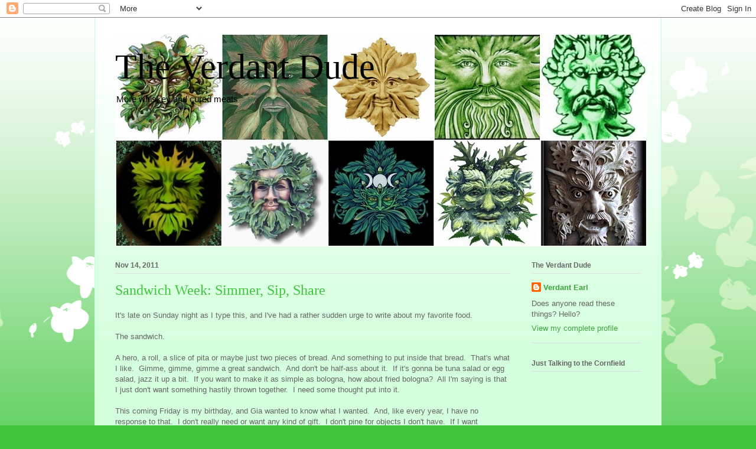

--- FILE ---
content_type: text/html; charset=UTF-8
request_url: https://beearl.blogspot.com/2011/11/sandwich-week-simmer-sip-share.html
body_size: 20712
content:
<!DOCTYPE html>
<html class='v2' dir='ltr' lang='en'>
<head>
<link href='https://www.blogger.com/static/v1/widgets/335934321-css_bundle_v2.css' rel='stylesheet' type='text/css'/>
<meta content='width=1100' name='viewport'/>
<meta content='text/html; charset=UTF-8' http-equiv='Content-Type'/>
<meta content='blogger' name='generator'/>
<link href='https://beearl.blogspot.com/favicon.ico' rel='icon' type='image/x-icon'/>
<link href='http://beearl.blogspot.com/2011/11/sandwich-week-simmer-sip-share.html' rel='canonical'/>
<link rel="alternate" type="application/atom+xml" title="The Verdant Dude - Atom" href="https://beearl.blogspot.com/feeds/posts/default" />
<link rel="alternate" type="application/rss+xml" title="The Verdant Dude - RSS" href="https://beearl.blogspot.com/feeds/posts/default?alt=rss" />
<link rel="service.post" type="application/atom+xml" title="The Verdant Dude - Atom" href="https://www.blogger.com/feeds/32194857/posts/default" />

<link rel="alternate" type="application/atom+xml" title="The Verdant Dude - Atom" href="https://beearl.blogspot.com/feeds/2383879843222078389/comments/default" />
<!--Can't find substitution for tag [blog.ieCssRetrofitLinks]-->
<link href='https://blogger.googleusercontent.com/img/b/R29vZ2xl/AVvXsEj74ekFOAy9wnVUNsnAYM-1rmxyOBxu9VhQEABi-TfGXfvChHnjnnB9-HsxuL-FEgExPIXwID_r8vzI1uGVVeG9w1L5YLmCUbDtEDqpB_AQzNwWtcWXShlRaBvWEyI4O7c19tUa/s400/CIMG0045.jpg' rel='image_src'/>
<meta content='http://beearl.blogspot.com/2011/11/sandwich-week-simmer-sip-share.html' property='og:url'/>
<meta content='Sandwich Week: Simmer, Sip, Share' property='og:title'/>
<meta content='It&#39;s late on Sunday night as I type this, and I&#39;ve had a rather sudden urge to write about my favorite food.   The sandwich.   A hero, a rol...' property='og:description'/>
<meta content='https://blogger.googleusercontent.com/img/b/R29vZ2xl/AVvXsEj74ekFOAy9wnVUNsnAYM-1rmxyOBxu9VhQEABi-TfGXfvChHnjnnB9-HsxuL-FEgExPIXwID_r8vzI1uGVVeG9w1L5YLmCUbDtEDqpB_AQzNwWtcWXShlRaBvWEyI4O7c19tUa/w1200-h630-p-k-no-nu/CIMG0045.jpg' property='og:image'/>
<title>The Verdant Dude: Sandwich Week: Simmer, Sip, Share</title>
<style id='page-skin-1' type='text/css'><!--
/*
-----------------------------------------------
Blogger Template Style
Name:     Ethereal
Designer: Jason Morrow
URL:      jasonmorrow.etsy.com
----------------------------------------------- */
/* Content
----------------------------------------------- */
body {
font: normal normal 13px Arial, Tahoma, Helvetica, FreeSans, sans-serif;
color: #666666;
background: #3fc63d none repeat-x scroll top left;
}
html body .content-outer {
min-width: 0;
max-width: 100%;
width: 100%;
}
a:link {
text-decoration: none;
color: #3fa53d;
}
a:visited {
text-decoration: none;
color: #469c78;
}
a:hover {
text-decoration: underline;
color: #3fa53d;
}
.main-inner {
padding-top: 15px;
}
.body-fauxcolumn-outer {
background: transparent url(//themes.googleusercontent.com/image?id=0BwVBOzw_-hbMMDZjM2Q4YjctMTY2OC00ZGU2LWJjZDYtODVjOGRiOThlMGQ3) repeat-x scroll top center;
}
.content-fauxcolumns .fauxcolumn-inner {
background: #d3ffdc url(//www.blogblog.com/1kt/ethereal/white-fade.png) repeat-x scroll top left;
border-left: 1px solid #bbffdd;
border-right: 1px solid #bbffdd;
}
/* Flexible Background
----------------------------------------------- */
.content-fauxcolumn-outer .fauxborder-left {
width: 100%;
padding-left: 0;
margin-left: -0;
background-color: transparent;
background-image: none;
background-repeat: no-repeat;
background-position: left top;
}
.content-fauxcolumn-outer .fauxborder-right {
margin-right: -0;
width: 0;
background-color: transparent;
background-image: none;
background-repeat: no-repeat;
background-position: right top;
}
/* Columns
----------------------------------------------- */
.content-inner {
padding: 0;
}
/* Header
----------------------------------------------- */
.header-inner {
padding: 27px 0 3px;
}
.header-inner .section {
margin: 0 35px;
}
.Header h1 {
font: normal normal 60px Times, 'Times New Roman', FreeSerif, serif;
color: #000000;
}
.Header h1 a {
color: #000000;
}
.Header .description {
font-size: 115%;
color: #000000;
}
.header-inner .Header .titlewrapper,
.header-inner .Header .descriptionwrapper {
padding-left: 0;
padding-right: 0;
margin-bottom: 0;
}
/* Tabs
----------------------------------------------- */
.tabs-outer {
position: relative;
background: transparent;
}
.tabs-cap-top, .tabs-cap-bottom {
position: absolute;
width: 100%;
}
.tabs-cap-bottom {
bottom: 0;
}
.tabs-inner {
padding: 0;
}
.tabs-inner .section {
margin: 0 35px;
}
*+html body .tabs-inner .widget li {
padding: 1px;
}
.PageList {
border-bottom: 1px solid #c2fac8;
}
.tabs-inner .widget li.selected a,
.tabs-inner .widget li a:hover {
position: relative;
-moz-border-radius-topleft: 5px;
-moz-border-radius-topright: 5px;
-webkit-border-top-left-radius: 5px;
-webkit-border-top-right-radius: 5px;
-goog-ms-border-top-left-radius: 5px;
-goog-ms-border-top-right-radius: 5px;
border-top-left-radius: 5px;
border-top-right-radius: 5px;
background: #51ff4e none ;
color: #ffffff;
}
.tabs-inner .widget li a {
display: inline-block;
margin: 0;
margin-right: 1px;
padding: .65em 1.5em;
font: normal normal 12px Arial, Tahoma, Helvetica, FreeSans, sans-serif;
color: #666666;
background-color: #c2fac8;
-moz-border-radius-topleft: 5px;
-moz-border-radius-topright: 5px;
-webkit-border-top-left-radius: 5px;
-webkit-border-top-right-radius: 5px;
-goog-ms-border-top-left-radius: 5px;
-goog-ms-border-top-right-radius: 5px;
border-top-left-radius: 5px;
border-top-right-radius: 5px;
}
/* Headings
----------------------------------------------- */
h2 {
font: normal bold 12px Verdana, Geneva, sans-serif;
color: #666666;
}
/* Widgets
----------------------------------------------- */
.main-inner .column-left-inner {
padding: 0 0 0 20px;
}
.main-inner .column-left-inner .section {
margin-right: 0;
}
.main-inner .column-right-inner {
padding: 0 20px 0 0;
}
.main-inner .column-right-inner .section {
margin-left: 0;
}
.main-inner .section {
padding: 0;
}
.main-inner .widget {
padding: 0 0 15px;
margin: 20px 0;
border-bottom: 1px solid #dbdbdb;
}
.main-inner .widget h2 {
margin: 0;
padding: .6em 0 .5em;
}
.footer-inner .widget h2 {
padding: 0 0 .4em;
}
.main-inner .widget h2 + div, .footer-inner .widget h2 + div {
padding-top: 15px;
}
.main-inner .widget .widget-content {
margin: 0;
padding: 15px 0 0;
}
.main-inner .widget ul, .main-inner .widget #ArchiveList ul.flat {
margin: -15px -15px -15px;
padding: 0;
list-style: none;
}
.main-inner .sidebar .widget h2 {
border-bottom: 1px solid #dbdbdb;
}
.main-inner .widget #ArchiveList {
margin: -15px 0 0;
}
.main-inner .widget ul li, .main-inner .widget #ArchiveList ul.flat li {
padding: .5em 15px;
text-indent: 0;
}
.main-inner .widget #ArchiveList ul li {
padding-top: .25em;
padding-bottom: .25em;
}
.main-inner .widget ul li:first-child, .main-inner .widget #ArchiveList ul.flat li:first-child {
border-top: none;
}
.main-inner .widget ul li:last-child, .main-inner .widget #ArchiveList ul.flat li:last-child {
border-bottom: none;
}
.main-inner .widget .post-body ul {
padding: 0 2.5em;
margin: .5em 0;
list-style: disc;
}
.main-inner .widget .post-body ul li {
padding: 0.25em 0;
margin-bottom: .25em;
color: #666666;
border: none;
}
.footer-inner .widget ul {
padding: 0;
list-style: none;
}
.widget .zippy {
color: #666666;
}
/* Posts
----------------------------------------------- */
.main.section {
margin: 0 20px;
}
body .main-inner .Blog {
padding: 0;
background-color: transparent;
border: none;
}
.main-inner .widget h2.date-header {
border-bottom: 1px solid #dbdbdb;
}
.date-outer {
position: relative;
margin: 15px 0 20px;
}
.date-outer:first-child {
margin-top: 0;
}
.date-posts {
clear: both;
}
.post-outer, .inline-ad {
border-bottom: 1px solid #dbdbdb;
padding: 30px 0;
}
.post-outer {
padding-bottom: 10px;
}
.post-outer:first-child {
padding-top: 0;
border-top: none;
}
.post-outer:last-child, .inline-ad:last-child {
border-bottom: none;
}
.post-body img {
padding: 8px;
}
h3.post-title, h4 {
font: normal normal 24px Times, Times New Roman, serif;
color: #3fc63d;
}
h3.post-title a {
font: normal normal 24px Times, Times New Roman, serif;
color: #3fc63d;
text-decoration: none;
}
h3.post-title a:hover {
color: #3fa53d;
text-decoration: underline;
}
.post-header {
margin: 0 0 1.5em;
}
.post-body {
line-height: 1.4;
}
.post-footer {
margin: 1.5em 0 0;
}
#blog-pager {
padding: 15px;
}
.blog-feeds, .post-feeds {
margin: 1em 0;
text-align: center;
}
.post-outer .comments {
margin-top: 2em;
}
/* Comments
----------------------------------------------- */
.comments .comments-content .icon.blog-author {
background-repeat: no-repeat;
background-image: url([data-uri]);
}
.comments .comments-content .loadmore a {
background: #d3ffdc url(//www.blogblog.com/1kt/ethereal/white-fade.png) repeat-x scroll top left;
}
.comments .comments-content .loadmore a {
border-top: 1px solid #dbdbdb;
border-bottom: 1px solid #dbdbdb;
}
.comments .comment-thread.inline-thread {
background: #d3ffdc url(//www.blogblog.com/1kt/ethereal/white-fade.png) repeat-x scroll top left;
}
.comments .continue {
border-top: 2px solid #dbdbdb;
}
/* Footer
----------------------------------------------- */
.footer-inner {
padding: 30px 0;
overflow: hidden;
}
/* Mobile
----------------------------------------------- */
body.mobile  {
background-size: auto
}
.mobile .body-fauxcolumn-outer {
background: ;
}
.mobile .content-fauxcolumns .fauxcolumn-inner {
opacity: 0.75;
}
.mobile .content-fauxcolumn-outer .fauxborder-right {
margin-right: 0;
}
.mobile-link-button {
background-color: #51ff4e;
}
.mobile-link-button a:link, .mobile-link-button a:visited {
color: #ffffff;
}
.mobile-index-contents {
color: #444444;
}
.mobile .body-fauxcolumn-outer {
background-size: 100% auto;
}
.mobile .mobile-date-outer {
border-bottom: transparent;
}
.mobile .PageList {
border-bottom: none;
}
.mobile .tabs-inner .section {
margin: 0;
}
.mobile .tabs-inner .PageList .widget-content {
background: #51ff4e none;
color: #ffffff;
}
.mobile .tabs-inner .PageList .widget-content .pagelist-arrow {
border-left: 1px solid #ffffff;
}
.mobile .footer-inner {
overflow: visible;
}
body.mobile .AdSense {
margin: 0 -10px;
}

--></style>
<style id='template-skin-1' type='text/css'><!--
body {
min-width: 960px;
}
.content-outer, .content-fauxcolumn-outer, .region-inner {
min-width: 960px;
max-width: 960px;
_width: 960px;
}
.main-inner .columns {
padding-left: 0;
padding-right: 220px;
}
.main-inner .fauxcolumn-center-outer {
left: 0;
right: 220px;
/* IE6 does not respect left and right together */
_width: expression(this.parentNode.offsetWidth -
parseInt("0") -
parseInt("220px") + 'px');
}
.main-inner .fauxcolumn-left-outer {
width: 0;
}
.main-inner .fauxcolumn-right-outer {
width: 220px;
}
.main-inner .column-left-outer {
width: 0;
right: 100%;
margin-left: -0;
}
.main-inner .column-right-outer {
width: 220px;
margin-right: -220px;
}
#layout {
min-width: 0;
}
#layout .content-outer {
min-width: 0;
width: 800px;
}
#layout .region-inner {
min-width: 0;
width: auto;
}
body#layout div.add_widget {
padding: 8px;
}
body#layout div.add_widget a {
margin-left: 32px;
}
--></style>
<link href='https://www.blogger.com/dyn-css/authorization.css?targetBlogID=32194857&amp;zx=d59fc912-9e5c-44a8-a06b-69fdaa1431b7' media='none' onload='if(media!=&#39;all&#39;)media=&#39;all&#39;' rel='stylesheet'/><noscript><link href='https://www.blogger.com/dyn-css/authorization.css?targetBlogID=32194857&amp;zx=d59fc912-9e5c-44a8-a06b-69fdaa1431b7' rel='stylesheet'/></noscript>
<meta name='google-adsense-platform-account' content='ca-host-pub-1556223355139109'/>
<meta name='google-adsense-platform-domain' content='blogspot.com'/>

</head>
<body class='loading variant-blossoms1Blue'>
<div class='navbar section' id='navbar' name='Navbar'><div class='widget Navbar' data-version='1' id='Navbar1'><script type="text/javascript">
    function setAttributeOnload(object, attribute, val) {
      if(window.addEventListener) {
        window.addEventListener('load',
          function(){ object[attribute] = val; }, false);
      } else {
        window.attachEvent('onload', function(){ object[attribute] = val; });
      }
    }
  </script>
<div id="navbar-iframe-container"></div>
<script type="text/javascript" src="https://apis.google.com/js/platform.js"></script>
<script type="text/javascript">
      gapi.load("gapi.iframes:gapi.iframes.style.bubble", function() {
        if (gapi.iframes && gapi.iframes.getContext) {
          gapi.iframes.getContext().openChild({
              url: 'https://www.blogger.com/navbar/32194857?po\x3d2383879843222078389\x26origin\x3dhttps://beearl.blogspot.com',
              where: document.getElementById("navbar-iframe-container"),
              id: "navbar-iframe"
          });
        }
      });
    </script><script type="text/javascript">
(function() {
var script = document.createElement('script');
script.type = 'text/javascript';
script.src = '//pagead2.googlesyndication.com/pagead/js/google_top_exp.js';
var head = document.getElementsByTagName('head')[0];
if (head) {
head.appendChild(script);
}})();
</script>
</div></div>
<div class='body-fauxcolumns'>
<div class='fauxcolumn-outer body-fauxcolumn-outer'>
<div class='cap-top'>
<div class='cap-left'></div>
<div class='cap-right'></div>
</div>
<div class='fauxborder-left'>
<div class='fauxborder-right'></div>
<div class='fauxcolumn-inner'>
</div>
</div>
<div class='cap-bottom'>
<div class='cap-left'></div>
<div class='cap-right'></div>
</div>
</div>
</div>
<div class='content'>
<div class='content-fauxcolumns'>
<div class='fauxcolumn-outer content-fauxcolumn-outer'>
<div class='cap-top'>
<div class='cap-left'></div>
<div class='cap-right'></div>
</div>
<div class='fauxborder-left'>
<div class='fauxborder-right'></div>
<div class='fauxcolumn-inner'>
</div>
</div>
<div class='cap-bottom'>
<div class='cap-left'></div>
<div class='cap-right'></div>
</div>
</div>
</div>
<div class='content-outer'>
<div class='content-cap-top cap-top'>
<div class='cap-left'></div>
<div class='cap-right'></div>
</div>
<div class='fauxborder-left content-fauxborder-left'>
<div class='fauxborder-right content-fauxborder-right'></div>
<div class='content-inner'>
<header>
<div class='header-outer'>
<div class='header-cap-top cap-top'>
<div class='cap-left'></div>
<div class='cap-right'></div>
</div>
<div class='fauxborder-left header-fauxborder-left'>
<div class='fauxborder-right header-fauxborder-right'></div>
<div class='region-inner header-inner'>
<div class='header section' id='header' name='Header'><div class='widget Header' data-version='1' id='Header1'>
<div id='header-inner' style='background-image: url("https://blogger.googleusercontent.com/img/b/R29vZ2xl/AVvXsEixXEi__9PrdD0o-CvKjDcbQtBC3iS6xCHo3Ccitk_liQ-VJUKz75iQKzerno6_omJ1uAFYglqfv24_XD6YIEMwESfz5FP0KJRm1X_sOgt5H7HlSu8GWhLfDCAB7XkhdrkmGg_L/s1600/mosaic1.jpg"); background-position: left; width: 900px; min-height: 360px; _height: 360px; background-repeat: no-repeat; '>
<div class='titlewrapper' style='background: transparent'>
<h1 class='title' style='background: transparent; border-width: 0px'>
<a href='https://beearl.blogspot.com/'>
The Verdant Dude
</a>
</h1>
</div>
<div class='descriptionwrapper'>
<p class='description'><span>More whiskey and cured meats</span></p>
</div>
</div>
</div></div>
</div>
</div>
<div class='header-cap-bottom cap-bottom'>
<div class='cap-left'></div>
<div class='cap-right'></div>
</div>
</div>
</header>
<div class='tabs-outer'>
<div class='tabs-cap-top cap-top'>
<div class='cap-left'></div>
<div class='cap-right'></div>
</div>
<div class='fauxborder-left tabs-fauxborder-left'>
<div class='fauxborder-right tabs-fauxborder-right'></div>
<div class='region-inner tabs-inner'>
<div class='tabs no-items section' id='crosscol' name='Cross-Column'></div>
<div class='tabs no-items section' id='crosscol-overflow' name='Cross-Column 2'></div>
</div>
</div>
<div class='tabs-cap-bottom cap-bottom'>
<div class='cap-left'></div>
<div class='cap-right'></div>
</div>
</div>
<div class='main-outer'>
<div class='main-cap-top cap-top'>
<div class='cap-left'></div>
<div class='cap-right'></div>
</div>
<div class='fauxborder-left main-fauxborder-left'>
<div class='fauxborder-right main-fauxborder-right'></div>
<div class='region-inner main-inner'>
<div class='columns fauxcolumns'>
<div class='fauxcolumn-outer fauxcolumn-center-outer'>
<div class='cap-top'>
<div class='cap-left'></div>
<div class='cap-right'></div>
</div>
<div class='fauxborder-left'>
<div class='fauxborder-right'></div>
<div class='fauxcolumn-inner'>
</div>
</div>
<div class='cap-bottom'>
<div class='cap-left'></div>
<div class='cap-right'></div>
</div>
</div>
<div class='fauxcolumn-outer fauxcolumn-left-outer'>
<div class='cap-top'>
<div class='cap-left'></div>
<div class='cap-right'></div>
</div>
<div class='fauxborder-left'>
<div class='fauxborder-right'></div>
<div class='fauxcolumn-inner'>
</div>
</div>
<div class='cap-bottom'>
<div class='cap-left'></div>
<div class='cap-right'></div>
</div>
</div>
<div class='fauxcolumn-outer fauxcolumn-right-outer'>
<div class='cap-top'>
<div class='cap-left'></div>
<div class='cap-right'></div>
</div>
<div class='fauxborder-left'>
<div class='fauxborder-right'></div>
<div class='fauxcolumn-inner'>
</div>
</div>
<div class='cap-bottom'>
<div class='cap-left'></div>
<div class='cap-right'></div>
</div>
</div>
<!-- corrects IE6 width calculation -->
<div class='columns-inner'>
<div class='column-center-outer'>
<div class='column-center-inner'>
<div class='main section' id='main' name='Main'><div class='widget Blog' data-version='1' id='Blog1'>
<div class='blog-posts hfeed'>

          <div class="date-outer">
        
<h2 class='date-header'><span>Nov 14, 2011</span></h2>

          <div class="date-posts">
        
<div class='post-outer'>
<div class='post hentry uncustomized-post-template' itemprop='blogPost' itemscope='itemscope' itemtype='http://schema.org/BlogPosting'>
<meta content='https://blogger.googleusercontent.com/img/b/R29vZ2xl/AVvXsEj74ekFOAy9wnVUNsnAYM-1rmxyOBxu9VhQEABi-TfGXfvChHnjnnB9-HsxuL-FEgExPIXwID_r8vzI1uGVVeG9w1L5YLmCUbDtEDqpB_AQzNwWtcWXShlRaBvWEyI4O7c19tUa/s400/CIMG0045.jpg' itemprop='image_url'/>
<meta content='32194857' itemprop='blogId'/>
<meta content='2383879843222078389' itemprop='postId'/>
<a name='2383879843222078389'></a>
<h3 class='post-title entry-title' itemprop='name'>
Sandwich Week: Simmer, Sip, Share
</h3>
<div class='post-header'>
<div class='post-header-line-1'></div>
</div>
<div class='post-body entry-content' id='post-body-2383879843222078389' itemprop='description articleBody'>
It's late on Sunday night as I type this, and I've had a rather sudden urge to write about my favorite food.<br />
<br />
The sandwich.<br />
<br />
A hero, a roll, a slice of pita or maybe just two pieces of bread. And something to put inside that bread.&nbsp; That's what I like.&nbsp; Gimme, gimme, gimme a great sandwich.&nbsp; And don't be half-ass about it.&nbsp; If it's gonna be tuna salad or egg salad, jazz it up a bit.&nbsp; If you want to make it as simple as bologna, how about fried bologna?&nbsp; All I'm saying is that I just don't want something hastily thrown together.&nbsp; I need some thought put into it.<br />
<br />
This coming Friday is my birthday, and Gia wanted to know what I wanted.&nbsp; And, like every year, I have no response to that.&nbsp; I don't really need or want any kind of gift.&nbsp; I don't pine for objects I don't have.&nbsp; If I want something bad enough, I don't wait for someone to buy it for me.&nbsp; That's just been a part of my DNA forever.<br />
<br />
So this year, I asked her to research the best sandwiches to be had in NYC.&nbsp; I'm taking the day off and we are going to head in early for breakfast at <a href="http://donnabellsbakeshop.com/">this bakery</a> I've been dying to try.&nbsp; Then walk around some, maybe do some shopping, maybe have a beer someplace before heading to the sammich joint late in the afternoon to see what we see.<br />
<br />
That's what I want to do on my birthday.&nbsp; Have an incredible sandwich experience.&nbsp; Insert gay joke from Slyde here.&nbsp; Yeah...he's THAT obvious.<br />
<br />
Oh...so we've got this food blog called <a href="http://simmersipshare.blogspot.com/">Simmer, Sip, Share</a> going on as well. I've been a little lax with posting over there lately.&nbsp; So I've decided to make it Sandwich Week over there.&nbsp; I'm going to post once a day about a great sandwich that I've made or enjoyed.&nbsp; I encourage everyone who contributes to the blog (<i>you know who you are</i>) to join in on the fun, if they so wish.<br />
<br />
Let's start off the week with this bad boy:<br />
<br />
<table align="center" cellpadding="0" cellspacing="0" class="tr-caption-container" style="margin-left: auto; margin-right: auto; text-align: center;"><tbody>
<tr><td style="text-align: center;"><a href="https://blogger.googleusercontent.com/img/b/R29vZ2xl/AVvXsEj74ekFOAy9wnVUNsnAYM-1rmxyOBxu9VhQEABi-TfGXfvChHnjnnB9-HsxuL-FEgExPIXwID_r8vzI1uGVVeG9w1L5YLmCUbDtEDqpB_AQzNwWtcWXShlRaBvWEyI4O7c19tUa/s1600/CIMG0045.jpg" imageanchor="1" style="margin-left: auto; margin-right: auto;"><img border="0" height="400" src="https://blogger.googleusercontent.com/img/b/R29vZ2xl/AVvXsEj74ekFOAy9wnVUNsnAYM-1rmxyOBxu9VhQEABi-TfGXfvChHnjnnB9-HsxuL-FEgExPIXwID_r8vzI1uGVVeG9w1L5YLmCUbDtEDqpB_AQzNwWtcWXShlRaBvWEyI4O7c19tUa/s400/CIMG0045.jpg" width="300" /></a></td></tr>
<tr><td class="tr-caption" style="text-align: center;">Yeah...that's a paper plate. Deal with it...</td></tr>
</tbody></table>
<br />
Looks delicious, right?  Wanna know what it is? Well, you'll have to <a href="http://simmersipshare.blogspot.com/">go here</a> to find out. Heheheh.<br />
<br />
Welcome to Sandwich Week!
<div style='clear: both;'></div>
</div>
<div class='post-footer'>
<div class='post-footer-line post-footer-line-1'>
<span class='post-author vcard'>
Pissed in the corner by
<span class='fn' itemprop='author' itemscope='itemscope' itemtype='http://schema.org/Person'>
<span itemprop='name'>Verdant Earl</span>
</span>
</span>
<span class='post-timestamp'>
at
<meta content='http://beearl.blogspot.com/2011/11/sandwich-week-simmer-sip-share.html' itemprop='url'/>
<a class='timestamp-link' href='https://beearl.blogspot.com/2011/11/sandwich-week-simmer-sip-share.html' rel='bookmark' title='permanent link'><abbr class='published' itemprop='datePublished' title='2011-11-14T00:01:00-05:00'>12:01 AM</abbr></a>
</span>
<span class='post-comment-link'>
</span>
<span class='post-icons'>
<span class='item-control blog-admin pid-575651730'>
<a href='https://www.blogger.com/post-edit.g?blogID=32194857&postID=2383879843222078389&from=pencil' title='Edit Post'>
<img alt='' class='icon-action' height='18' src='https://resources.blogblog.com/img/icon18_edit_allbkg.gif' width='18'/>
</a>
</span>
</span>
<div class='post-share-buttons goog-inline-block'>
</div>
</div>
<div class='post-footer-line post-footer-line-2'>
<span class='post-labels'>
Labels:
<a href='https://beearl.blogspot.com/search/label/FOOD' rel='tag'>FOOD</a>
</span>
</div>
<div class='post-footer-line post-footer-line-3'>
<span class='post-location'>
</span>
</div>
</div>
</div>
<div class='comments' id='comments'>
<a name='comments'></a>
<h4>10 comments:</h4>
<div id='Blog1_comments-block-wrapper'>
<dl class='avatar-comment-indent' id='comments-block'>
<dt class='comment-author ' id='c4783794495190949824'>
<a name='c4783794495190949824'></a>
<div class="avatar-image-container vcard"><span dir="ltr"><a href="https://www.blogger.com/profile/13629349319977383547" target="" rel="nofollow" onclick="" class="avatar-hovercard" id="av-4783794495190949824-13629349319977383547"><img src="https://resources.blogblog.com/img/blank.gif" width="35" height="35" class="delayLoad" style="display: none;" longdesc="//blogger.googleusercontent.com/img/b/R29vZ2xl/AVvXsEiFWpl1ze3koBo7WmwPTSQHxL30ScxdkqFfGlWtVCyZCVxdR0bjQaOuRAh-x-eWALzluY51KAq1v06E6wO7DMp6DLyNp4ZQ0Bz7V4shNnkBIiYdfu_yqRel144Y2sO0KQ/s45-c/blahblah.jpg" alt="" title="sybil law">

<noscript><img src="//blogger.googleusercontent.com/img/b/R29vZ2xl/AVvXsEiFWpl1ze3koBo7WmwPTSQHxL30ScxdkqFfGlWtVCyZCVxdR0bjQaOuRAh-x-eWALzluY51KAq1v06E6wO7DMp6DLyNp4ZQ0Bz7V4shNnkBIiYdfu_yqRel144Y2sO0KQ/s45-c/blahblah.jpg" width="35" height="35" class="photo" alt=""></noscript></a></span></div>
<a href='https://www.blogger.com/profile/13629349319977383547' rel='nofollow'>sybil law</a>
said...
</dt>
<dd class='comment-body' id='Blog1_cmt-4783794495190949824'>
<p>
Looks pretty damn delicious!!
</p>
</dd>
<dd class='comment-footer'>
<span class='comment-timestamp'>
<a href='https://beearl.blogspot.com/2011/11/sandwich-week-simmer-sip-share.html?showComment=1321272299490#c4783794495190949824' title='comment permalink'>
11/14/2011 07:04:00 AM
</a>
<span class='item-control blog-admin pid-1097801732'>
<a class='comment-delete' href='https://www.blogger.com/comment/delete/32194857/4783794495190949824' title='Delete Comment'>
<img src='https://resources.blogblog.com/img/icon_delete13.gif'/>
</a>
</span>
</span>
</dd>
<dt class='comment-author ' id='c279253371967281118'>
<a name='c279253371967281118'></a>
<div class="avatar-image-container vcard"><span dir="ltr"><a href="https://www.blogger.com/profile/02170343849186268727" target="" rel="nofollow" onclick="" class="avatar-hovercard" id="av-279253371967281118-02170343849186268727"><img src="https://resources.blogblog.com/img/blank.gif" width="35" height="35" class="delayLoad" style="display: none;" longdesc="//1.bp.blogspot.com/_VGgC2GxLfbg/SXpyz3Apx_I/AAAAAAAAAho/ITW9lZ6tdqs/S45-s35/Camping%2BTrip.JPG" alt="" title="Slyde">

<noscript><img src="//1.bp.blogspot.com/_VGgC2GxLfbg/SXpyz3Apx_I/AAAAAAAAAho/ITW9lZ6tdqs/S45-s35/Camping%2BTrip.JPG" width="35" height="35" class="photo" alt=""></noscript></a></span></div>
<a href='https://www.blogger.com/profile/02170343849186268727' rel='nofollow'>Slyde</a>
said...
</dt>
<dd class='comment-body' id='Blog1_cmt-279253371967281118'>
<p>
that looks like one of those enlarged livers that they show on those anti-smoking commercials...
</p>
</dd>
<dd class='comment-footer'>
<span class='comment-timestamp'>
<a href='https://beearl.blogspot.com/2011/11/sandwich-week-simmer-sip-share.html?showComment=1321279270793#c279253371967281118' title='comment permalink'>
11/14/2011 09:01:00 AM
</a>
<span class='item-control blog-admin pid-102321109'>
<a class='comment-delete' href='https://www.blogger.com/comment/delete/32194857/279253371967281118' title='Delete Comment'>
<img src='https://resources.blogblog.com/img/icon_delete13.gif'/>
</a>
</span>
</span>
</dd>
<dt class='comment-author ' id='c9025099993083798326'>
<a name='c9025099993083798326'></a>
<div class="avatar-image-container vcard"><span dir="ltr"><a href="https://www.blogger.com/profile/18172746492146546253" target="" rel="nofollow" onclick="" class="avatar-hovercard" id="av-9025099993083798326-18172746492146546253"><img src="https://resources.blogblog.com/img/blank.gif" width="35" height="35" class="delayLoad" style="display: none;" longdesc="//blogger.googleusercontent.com/img/b/R29vZ2xl/AVvXsEjBcmlVOcNqyCosY_AHREmBJln-GIlcjqUGPieRx1zF-1M_mHkWUnEPEEM8-70MhRC8utjUMr9LOz1frOgAHQdXysW2TadImpu88xQ_KQTVoH81KG3N5Edjw8r5xmFkK8Q/s45-c/candacehighrez%5B1%5D.jpg" alt="" title="Candy&amp;#39;s daily Dandy">

<noscript><img src="//blogger.googleusercontent.com/img/b/R29vZ2xl/AVvXsEjBcmlVOcNqyCosY_AHREmBJln-GIlcjqUGPieRx1zF-1M_mHkWUnEPEEM8-70MhRC8utjUMr9LOz1frOgAHQdXysW2TadImpu88xQ_KQTVoH81KG3N5Edjw8r5xmFkK8Q/s45-c/candacehighrez%5B1%5D.jpg" width="35" height="35" class="photo" alt=""></noscript></a></span></div>
<a href='https://www.blogger.com/profile/18172746492146546253' rel='nofollow'>Candy&#39;s daily Dandy</a>
said...
</dt>
<dd class='comment-body' id='Blog1_cmt-9025099993083798326'>
<p>
Oh,<br /><br />My,<br /><br />God.<br /><br />Sandwiches are one of my MOST favorite foods, second only to spaghetti and meatballs.<br /><br />That thing looks INCREDIBLE.<br />and a big thank you to Slyde for almost ruining it for me.;)
</p>
</dd>
<dd class='comment-footer'>
<span class='comment-timestamp'>
<a href='https://beearl.blogspot.com/2011/11/sandwich-week-simmer-sip-share.html?showComment=1321282914519#c9025099993083798326' title='comment permalink'>
11/14/2011 10:01:00 AM
</a>
<span class='item-control blog-admin pid-650181121'>
<a class='comment-delete' href='https://www.blogger.com/comment/delete/32194857/9025099993083798326' title='Delete Comment'>
<img src='https://resources.blogblog.com/img/icon_delete13.gif'/>
</a>
</span>
</span>
</dd>
<dt class='comment-author blog-author' id='c6857429527475549798'>
<a name='c6857429527475549798'></a>
<div class="avatar-image-container avatar-stock"><span dir="ltr"><a href="https://www.blogger.com/profile/03139591223231428391" target="" rel="nofollow" onclick="" class="avatar-hovercard" id="av-6857429527475549798-03139591223231428391"><img src="//www.blogger.com/img/blogger_logo_round_35.png" width="35" height="35" alt="" title="Verdant Earl">

</a></span></div>
<a href='https://www.blogger.com/profile/03139591223231428391' rel='nofollow'>Verdant Earl</a>
said...
</dt>
<dd class='comment-body' id='Blog1_cmt-6857429527475549798'>
<p>
Sybil - It was.<br /><br />Slyde - Close, but no cee-gar.<br /><br />Candy - I like a good spaghetti and meatball dinner too.  Yum!  And that&#39;s Slyde&#39;s thing. He tries to ruin everyone&#39;s fun.
</p>
</dd>
<dd class='comment-footer'>
<span class='comment-timestamp'>
<a href='https://beearl.blogspot.com/2011/11/sandwich-week-simmer-sip-share.html?showComment=1321285383334#c6857429527475549798' title='comment permalink'>
11/14/2011 10:43:00 AM
</a>
<span class='item-control blog-admin pid-575651730'>
<a class='comment-delete' href='https://www.blogger.com/comment/delete/32194857/6857429527475549798' title='Delete Comment'>
<img src='https://resources.blogblog.com/img/icon_delete13.gif'/>
</a>
</span>
</span>
</dd>
<dt class='comment-author ' id='c8113109880718199562'>
<a name='c8113109880718199562'></a>
<div class="avatar-image-container vcard"><span dir="ltr"><a href="https://www.blogger.com/profile/07172128004814968237" target="" rel="nofollow" onclick="" class="avatar-hovercard" id="av-8113109880718199562-07172128004814968237"><img src="https://resources.blogblog.com/img/blank.gif" width="35" height="35" class="delayLoad" style="display: none;" longdesc="//3.bp.blogspot.com/_UhopdAo4tSA/SewvQFBQeVI/AAAAAAAAAgs/sVw_r0c1fnE/S45-s35/becky%2B4-11-08.jpg" alt="" title="hello haha narf">

<noscript><img src="//3.bp.blogspot.com/_UhopdAo4tSA/SewvQFBQeVI/AAAAAAAAAgs/sVw_r0c1fnE/S45-s35/becky%2B4-11-08.jpg" width="35" height="35" class="photo" alt=""></noscript></a></span></div>
<a href='https://www.blogger.com/profile/07172128004814968237' rel='nofollow'>hello haha narf</a>
said...
</dt>
<dd class='comment-body' id='Blog1_cmt-8113109880718199562'>
<p>
i hope you have the best sandwich in the would on your birthday!  <br /><br />i had a typo up there and i like it: sandwish.  kind of like me wishing you a happy birthday great sandwich.<br /><br />birthday sandwish!<br /><br />dear lord, someone send coffee.  and dark chocolate.
</p>
</dd>
<dd class='comment-footer'>
<span class='comment-timestamp'>
<a href='https://beearl.blogspot.com/2011/11/sandwich-week-simmer-sip-share.html?showComment=1321285684700#c8113109880718199562' title='comment permalink'>
11/14/2011 10:48:00 AM
</a>
<span class='item-control blog-admin pid-110368820'>
<a class='comment-delete' href='https://www.blogger.com/comment/delete/32194857/8113109880718199562' title='Delete Comment'>
<img src='https://resources.blogblog.com/img/icon_delete13.gif'/>
</a>
</span>
</span>
</dd>
<dt class='comment-author blog-author' id='c6930530886337931683'>
<a name='c6930530886337931683'></a>
<div class="avatar-image-container avatar-stock"><span dir="ltr"><a href="https://www.blogger.com/profile/03139591223231428391" target="" rel="nofollow" onclick="" class="avatar-hovercard" id="av-6930530886337931683-03139591223231428391"><img src="//www.blogger.com/img/blogger_logo_round_35.png" width="35" height="35" alt="" title="Verdant Earl">

</a></span></div>
<a href='https://www.blogger.com/profile/03139591223231428391' rel='nofollow'>Verdant Earl</a>
said...
</dt>
<dd class='comment-body' id='Blog1_cmt-6930530886337931683'>
<p>
Becky - Sandwish! Dig. ;)
</p>
</dd>
<dd class='comment-footer'>
<span class='comment-timestamp'>
<a href='https://beearl.blogspot.com/2011/11/sandwich-week-simmer-sip-share.html?showComment=1321287056369#c6930530886337931683' title='comment permalink'>
11/14/2011 11:10:00 AM
</a>
<span class='item-control blog-admin pid-575651730'>
<a class='comment-delete' href='https://www.blogger.com/comment/delete/32194857/6930530886337931683' title='Delete Comment'>
<img src='https://resources.blogblog.com/img/icon_delete13.gif'/>
</a>
</span>
</span>
</dd>
<dt class='comment-author ' id='c6529946653203691575'>
<a name='c6529946653203691575'></a>
<div class="avatar-image-container vcard"><span dir="ltr"><a href="https://www.blogger.com/profile/13396114362826135207" target="" rel="nofollow" onclick="" class="avatar-hovercard" id="av-6529946653203691575-13396114362826135207"><img src="https://resources.blogblog.com/img/blank.gif" width="35" height="35" class="delayLoad" style="display: none;" longdesc="//blogger.googleusercontent.com/img/b/R29vZ2xl/AVvXsEhENJKoETQkAJqC0J_nTgEfUUhz9h3Vjq0Zq98H3Gyc8twfhM37WIHnG45CDhDZysMz5rcHKdNcMiToE_Dj4yhPBxEsoKWFtuncA4y4xYueBTrt5_u2khdfOSyUhWEEFJI/s45-c/lilheffrocks.gif" alt="" title="Heff">

<noscript><img src="//blogger.googleusercontent.com/img/b/R29vZ2xl/AVvXsEhENJKoETQkAJqC0J_nTgEfUUhz9h3Vjq0Zq98H3Gyc8twfhM37WIHnG45CDhDZysMz5rcHKdNcMiToE_Dj4yhPBxEsoKWFtuncA4y4xYueBTrt5_u2khdfOSyUhWEEFJI/s45-c/lilheffrocks.gif" width="35" height="35" class="photo" alt=""></noscript></a></span></div>
<a href='https://www.blogger.com/profile/13396114362826135207' rel='nofollow'>Heff</a>
said...
</dt>
<dd class='comment-body' id='Blog1_cmt-6529946653203691575'>
<p>
SHARE ? NO !
</p>
</dd>
<dd class='comment-footer'>
<span class='comment-timestamp'>
<a href='https://beearl.blogspot.com/2011/11/sandwich-week-simmer-sip-share.html?showComment=1321302917324#c6529946653203691575' title='comment permalink'>
11/14/2011 03:35:00 PM
</a>
<span class='item-control blog-admin pid-1663428603'>
<a class='comment-delete' href='https://www.blogger.com/comment/delete/32194857/6529946653203691575' title='Delete Comment'>
<img src='https://resources.blogblog.com/img/icon_delete13.gif'/>
</a>
</span>
</span>
</dd>
<dt class='comment-author blog-author' id='c8819130116484870408'>
<a name='c8819130116484870408'></a>
<div class="avatar-image-container avatar-stock"><span dir="ltr"><a href="https://www.blogger.com/profile/03139591223231428391" target="" rel="nofollow" onclick="" class="avatar-hovercard" id="av-8819130116484870408-03139591223231428391"><img src="//www.blogger.com/img/blogger_logo_round_35.png" width="35" height="35" alt="" title="Verdant Earl">

</a></span></div>
<a href='https://www.blogger.com/profile/03139591223231428391' rel='nofollow'>Verdant Earl</a>
said...
</dt>
<dd class='comment-body' id='Blog1_cmt-8819130116484870408'>
<p>
Heff - I don&#39;t mean the sandwich. I would never ask anyone to share their favorite sandwich. Just the recipe/experience.
</p>
</dd>
<dd class='comment-footer'>
<span class='comment-timestamp'>
<a href='https://beearl.blogspot.com/2011/11/sandwich-week-simmer-sip-share.html?showComment=1321308931552#c8819130116484870408' title='comment permalink'>
11/14/2011 05:15:00 PM
</a>
<span class='item-control blog-admin pid-575651730'>
<a class='comment-delete' href='https://www.blogger.com/comment/delete/32194857/8819130116484870408' title='Delete Comment'>
<img src='https://resources.blogblog.com/img/icon_delete13.gif'/>
</a>
</span>
</span>
</dd>
<dt class='comment-author ' id='c2105643734502313389'>
<a name='c2105643734502313389'></a>
<div class="avatar-image-container vcard"><span dir="ltr"><a href="https://www.blogger.com/profile/15693920049571164318" target="" rel="nofollow" onclick="" class="avatar-hovercard" id="av-2105643734502313389-15693920049571164318"><img src="https://resources.blogblog.com/img/blank.gif" width="35" height="35" class="delayLoad" style="display: none;" longdesc="//blogger.googleusercontent.com/img/b/R29vZ2xl/AVvXsEisdSZZKJmbO7sJMMGhEjDGHP8Ar6WiO8oEfwxU5X3yE7etUiNBj6r7ovDhCunxzh1oC2j1h0hfoHAL84EYDLKgxARqnYcfC3vJnZQpZa33zGyx4sO2sES4T9ulMmryhw/s45-c/175px-Alice_par_John_Tenniel_02.png" alt="" title="white rabbit">

<noscript><img src="//blogger.googleusercontent.com/img/b/R29vZ2xl/AVvXsEisdSZZKJmbO7sJMMGhEjDGHP8Ar6WiO8oEfwxU5X3yE7etUiNBj6r7ovDhCunxzh1oC2j1h0hfoHAL84EYDLKgxARqnYcfC3vJnZQpZa33zGyx4sO2sES4T9ulMmryhw/s45-c/175px-Alice_par_John_Tenniel_02.png" width="35" height="35" class="photo" alt=""></noscript></a></span></div>
<a href='https://www.blogger.com/profile/15693920049571164318' rel='nofollow'>white rabbit</a>
said...
</dt>
<dd class='comment-body' id='Blog1_cmt-2105643734502313389'>
<p>
The sanswich was supposedly invented by the - erm - Earl of sandwich so he could eat without having to get up from his card game but you probably knew that...
</p>
</dd>
<dd class='comment-footer'>
<span class='comment-timestamp'>
<a href='https://beearl.blogspot.com/2011/11/sandwich-week-simmer-sip-share.html?showComment=1321375446309#c2105643734502313389' title='comment permalink'>
11/15/2011 11:44:00 AM
</a>
<span class='item-control blog-admin pid-804633704'>
<a class='comment-delete' href='https://www.blogger.com/comment/delete/32194857/2105643734502313389' title='Delete Comment'>
<img src='https://resources.blogblog.com/img/icon_delete13.gif'/>
</a>
</span>
</span>
</dd>
<dt class='comment-author blog-author' id='c1522882183862953512'>
<a name='c1522882183862953512'></a>
<div class="avatar-image-container avatar-stock"><span dir="ltr"><a href="https://www.blogger.com/profile/03139591223231428391" target="" rel="nofollow" onclick="" class="avatar-hovercard" id="av-1522882183862953512-03139591223231428391"><img src="//www.blogger.com/img/blogger_logo_round_35.png" width="35" height="35" alt="" title="Verdant Earl">

</a></span></div>
<a href='https://www.blogger.com/profile/03139591223231428391' rel='nofollow'>Verdant Earl</a>
said...
</dt>
<dd class='comment-body' id='Blog1_cmt-1522882183862953512'>
<p>
Wabbit - It&#39;s an honor...
</p>
</dd>
<dd class='comment-footer'>
<span class='comment-timestamp'>
<a href='https://beearl.blogspot.com/2011/11/sandwich-week-simmer-sip-share.html?showComment=1321376434325#c1522882183862953512' title='comment permalink'>
11/15/2011 12:00:00 PM
</a>
<span class='item-control blog-admin pid-575651730'>
<a class='comment-delete' href='https://www.blogger.com/comment/delete/32194857/1522882183862953512' title='Delete Comment'>
<img src='https://resources.blogblog.com/img/icon_delete13.gif'/>
</a>
</span>
</span>
</dd>
</dl>
</div>
<p class='comment-footer'>
<a href='https://www.blogger.com/comment/fullpage/post/32194857/2383879843222078389' onclick='javascript:window.open(this.href, "bloggerPopup", "toolbar=0,location=0,statusbar=1,menubar=0,scrollbars=yes,width=640,height=500"); return false;'>Post a Comment</a>
</p>
</div>
</div>

        </div></div>
      
</div>
<div class='blog-pager' id='blog-pager'>
<span id='blog-pager-newer-link'>
<a class='blog-pager-newer-link' href='https://beearl.blogspot.com/2011/11/over-there-now.html' id='Blog1_blog-pager-newer-link' title='Newer Post'>Newer Post</a>
</span>
<span id='blog-pager-older-link'>
<a class='blog-pager-older-link' href='https://beearl.blogspot.com/2011/11/teeth.html' id='Blog1_blog-pager-older-link' title='Older Post'>Older Post</a>
</span>
<a class='home-link' href='https://beearl.blogspot.com/'>Home</a>
</div>
<div class='clear'></div>
<div class='post-feeds'>
<div class='feed-links'>
Subscribe to:
<a class='feed-link' href='https://beearl.blogspot.com/feeds/2383879843222078389/comments/default' target='_blank' type='application/atom+xml'>Post Comments (Atom)</a>
</div>
</div>
</div></div>
</div>
</div>
<div class='column-left-outer'>
<div class='column-left-inner'>
<aside>
</aside>
</div>
</div>
<div class='column-right-outer'>
<div class='column-right-inner'>
<aside>
<div class='sidebar section' id='sidebar-right-1'><div class='widget Profile' data-version='1' id='Profile1'>
<h2>The Verdant Dude</h2>
<div class='widget-content'>
<dl class='profile-datablock'>
<dt class='profile-data'>
<a class='profile-name-link g-profile' href='https://www.blogger.com/profile/03139591223231428391' rel='author' style='background-image: url(//www.blogger.com/img/logo-16.png);'>
Verdant Earl
</a>
</dt>
<dd class='profile-textblock'>Does anyone read these things?  Hello?</dd>
</dl>
<a class='profile-link' href='https://www.blogger.com/profile/03139591223231428391' rel='author'>View my complete profile</a>
<div class='clear'></div>
</div>
</div><div class='widget HTML' data-version='1' id='HTML3'>
<h2 class='title'>Just Talking to the Cornfield</h2>
<div class='widget-content'>
<object width="160" height="317" data="http://www.talkshoe.com/badges/badgeSm160.swf?domainId=api.talkshoe.com&masterId=95365&colorId=blue" id="W46e01640976f216c" allowscriptaccess="always" allownetworking="all" pluginspage="http://www.macromedia.com/go/getflashplayer" type="application/x-shockwave-flash"><param name="wmode" value="transparent" /><param name="movie" value="//www.talkshoe.com/badges/badgeSm300.swf?domainId=api.talkshoe.com&amp;masterId=95365&amp;colorId=blue"><param name="allowScriptAccess" value="always" /></object>
</div>
<div class='clear'></div>
</div><div class='widget Image' data-version='1' id='Image1'>
<h2>Still Only 25&#162;</h2>
<div class='widget-content'>
<a href='http://beearl.blogspot.com/2010/08/still-only-25-archive.html'>
<img alt='Still Only 25¢' height='26' id='Image1_img' src='https://blogger.googleusercontent.com/img/b/R29vZ2xl/AVvXsEhYEcRT_-RpXwFjLqdBRkYW17aPKztNdIMCqVI2u8SYnQEepeIwFEYwbt1TukaN55H5OoyP3FEO5-0ilJRkV7X21wZCc5oXZuN6QcDoKfsQj56OzzYEmVJeoIqKc9Tbo0iMgS00/s200/stillonly25cents.jpg' width='200'/>
</a>
<br/>
<span class='caption'>comic-books from the '70's</span>
</div>
<div class='clear'></div>
</div><div class='widget Image' data-version='1' id='Image2'>
<h2>Movies</h2>
<div class='widget-content'>
<a href='http://beearl.blogspot.com/2005/01/bug-eyed-movie-review-archives.html'>
<img alt='Movies' height='200' id='Image2_img' src='https://blogger.googleusercontent.com/img/b/R29vZ2xl/AVvXsEhS9VhIX8PwgLQE619263SRVEDwcKcuaQBtE4WOanOIkn0axvTDSW52d1AaAjtGOrpoM7qGJ2ckkqU6Lukpq5iMKFV35kqPb0BdK1aco6U712mwCQloOleXthe3P7T7nZq1d2lE/s200/bugginout.jpg' width='183'/>
</a>
<br/>
<span class='caption'>I'm buggin' out!</span>
</div>
<div class='clear'></div>
</div><div class='widget Image' data-version='1' id='Image3'>
<h2>Beer Me!</h2>
<div class='widget-content'>
<a href='http://beearl.blogspot.com/2005/01/bug-eyed-beer-reviews-archive.html'>
<img alt='Beer Me!' height='200' id='Image3_img' src='https://blogger.googleusercontent.com/img/b/R29vZ2xl/AVvXsEjISgLp0b5TViy4xyEtRqCFDk4GI_BfhbaiQAVw3WYbEf7rCyVtZ0MqPg59BdQ1AiYzajYzzpWc4Xz_QkLj6t3k_n3RPY07S_ktJcTC6DhbSYUN5oP2T4wn09yjAYQqw7k7ZZVx/s200/beer1.jpg' width='142'/>
</a>
<br/>
<span class='caption'>Beer for the masses!</span>
</div>
<div class='clear'></div>
</div><div class='widget BlogList' data-version='1' id='BlogList1'>
<h2 class='title'>Fellow Humans</h2>
<div class='widget-content'>
<div class='blog-list-container' id='BlogList1_container'>
<ul id='BlogList1_blogs'>
<li style='display: block;'>
<div class='blog-icon'>
<img data-lateloadsrc='https://lh3.googleusercontent.com/blogger_img_proxy/AEn0k_t8t4Qnz0xfy4oP431RgD1J-MPioyprDa7-rzJLu8DFJ2yAwlNWvyDCPril33WBOZLzYsD-8v6bEBTdFEr99F5i=s16-w16-h16' height='16' width='16'/>
</div>
<div class='blog-content'>
<div class='blog-title'>
<a href='https://follow.it/always-home-and-uncool' target='_blank'>
Always Home and Uncool.</a>
</div>
<div class='item-content'>
<span class='item-title'>
<a href='https://follow.it/' target='_blank'>
PLEASE UPDATE THE RSS FEED
</a>
</span>
<div class='item-time'>
1 year ago
</div>
</div>
</div>
<div style='clear: both;'></div>
</li>
<li style='display: block;'>
<div class='blog-icon'>
<img data-lateloadsrc='https://lh3.googleusercontent.com/blogger_img_proxy/AEn0k_uQI8gbDL_IwwPMY2ahGXCZoH95ndZ-oyfYbzwfSbq6XvidNxkeuWMKDTqaKo79-UAmVAeeHI4vXOTnUjykZeSOIeIbGE3x=s16-w16-h16' height='16' width='16'/>
</div>
<div class='blog-content'>
<div class='blog-title'>
<a href='http://www.avitable.com' target='_blank'>
Avitable</a>
</div>
<div class='item-content'>
<span class='item-title'>
<a href='http://www.avitable.com/2021/06/01/unlocked/' target='_blank'>
Unlocked
</a>
</span>
<div class='item-time'>
4 years ago
</div>
</div>
</div>
<div style='clear: both;'></div>
</li>
<li style='display: block;'>
<div class='blog-icon'>
<img data-lateloadsrc='https://lh3.googleusercontent.com/blogger_img_proxy/AEn0k_scc0u2v5s2Tt56m4ce8YTo3uh9VKHi_0nD-UASCB8vZBy4ptZ9q5mN1y_sqEu5tgPOD8hqBGIepGfryrsMIs_lDAhbDcI=s16-w16-h16' height='16' width='16'/>
</div>
<div class='blog-content'>
<div class='blog-title'>
<a href='https://blogography.com' target='_blank'>
Blogography</a>
</div>
<div class='item-content'>
<span class='item-title'>
<a href='https://blogography.com/archives/2026/01/capturing-the-truth.html' target='_blank'>
Capturing the Truth
</a>
</span>
<div class='item-time'>
13 hours ago
</div>
</div>
</div>
<div style='clear: both;'></div>
</li>
<li style='display: block;'>
<div class='blog-icon'>
<img data-lateloadsrc='https://lh3.googleusercontent.com/blogger_img_proxy/AEn0k_tJeboIIRyg3ZyrdPbbJwkUIZ_K-PUFstKUb-qQRCBVejTeXvMEkUJyP0kyG2qGypNN-0Lml2Aj0foXKy9qy5Yib-58KOxz076ZyoULZUKnothyGQ=s16-w16-h16' height='16' width='16'/>
</div>
<div class='blog-content'>
<div class='blog-title'>
<a href='http://candysdailydandy.blogspot.com/' target='_blank'>
Candy's daily Dandy</a>
</div>
<div class='item-content'>
<span class='item-title'>
<a href='http://candysdailydandy.blogspot.com/2016/01/mini-me.html' target='_blank'>
Mini Me
</a>
</span>
<div class='item-time'>
10 years ago
</div>
</div>
</div>
<div style='clear: both;'></div>
</li>
<li style='display: block;'>
<div class='blog-icon'>
<img data-lateloadsrc='https://lh3.googleusercontent.com/blogger_img_proxy/AEn0k_twnaiDEMpMsq0uYSdOzz6rzeKF-Cci9v59aZZTWTHU5GUy79-_H6QFbwWVNqpACQmLH8ZgbiOWMRp9dpRB8xVyxGEcYzCSvbeOnsmH0k6AXg=s16-w16-h16' height='16' width='16'/>
</div>
<div class='blog-content'>
<div class='blog-title'>
<a href='http://eatbitchwhine.blogspot.com/feeds/posts/default' target='_blank'>
Eat, Bitch &amp; Whine</a>
</div>
<div class='item-content'>
<span class='item-title'>
<!--Can't find substitution for tag [item.itemTitle]-->
</span>
<div class='item-time'>
<!--Can't find substitution for tag [item.timePeriodSinceLastUpdate]-->
</div>
</div>
</div>
<div style='clear: both;'></div>
</li>
<li style='display: block;'>
<div class='blog-icon'>
<img data-lateloadsrc='https://lh3.googleusercontent.com/blogger_img_proxy/AEn0k_vgcrzN0SYrBBsAY1q34ezhb60G__7WTF8kT3t9ST25KUGXdAfKOZhsC4tEaJmsUAxTUb3G2dppgnKijOHMbtatHFEYxZwRcj2S=s16-w16-h16' height='16' width='16'/>
</div>
<div class='blog-content'>
<div class='blog-title'>
<a href='http://www.finalgirl.rocks/' target='_blank'>
Final Girl</a>
</div>
<div class='item-content'>
<div class='item-thumbnail'>
<a href='http://www.finalgirl.rocks/' target='_blank'>
<img alt='' border='0' height='72' src='https://blogger.googleusercontent.com/img/b/R29vZ2xl/AVvXsEiNxeImsGTichxyyc5JQlQfc3to33Jj6zy8CtiOSUe9sZoxdVQKViHni1evRNT6_KeWHIeK8uWhlsPp_9TO-7p7LNJgaxhlkvbnTnIJc2Vv7ZLkd16gv31DTNXxm5-Q0IjKzL1jPZMCkit50V4oCgcIBga_25cvXH9jFIyG69EgB6QeFyboycDseA/s72-c/36bigfoot_1.jpg' width='72'/>
</a>
</div>
<span class='item-title'>
<a href='http://www.finalgirl.rocks/2026/01/chilling-classics-cthursday-legend-of.html' target='_blank'>
Chilling Classics Cthursday: THE LEGEND OF BIGFOOT (1975)
</a>
</span>
<div class='item-time'>
5 days ago
</div>
</div>
</div>
<div style='clear: both;'></div>
</li>
<li style='display: block;'>
<div class='blog-icon'>
<img data-lateloadsrc='https://lh3.googleusercontent.com/blogger_img_proxy/AEn0k_uX67SPWEF80ZDcYSLFeBZWLWUBLBRFDLZDeYJFYmQDxJO6ToTIwNgcknGuvVj4Tn6UgxtVZYeLStf6UnKdDuQeg_ppHxWGbcUwONiKTvX736UXFA=s16-w16-h16' height='16' width='16'/>
</div>
<div class='blog-content'>
<div class='blog-title'>
<a href='http://heffsbarandgrill.blogspot.com/feeds/posts/default' target='_blank'>
HEFF'S BAR AND GRILL</a>
</div>
<div class='item-content'>
<span class='item-title'>
<!--Can't find substitution for tag [item.itemTitle]-->
</span>
<div class='item-time'>
<!--Can't find substitution for tag [item.timePeriodSinceLastUpdate]-->
</div>
</div>
</div>
<div style='clear: both;'></div>
</li>
<li style='display: block;'>
<div class='blog-icon'>
<img data-lateloadsrc='https://lh3.googleusercontent.com/blogger_img_proxy/AEn0k_uEDtlhy9poACWfSuLu9FqJfIPUHlOkTEoxKHchL6nRk6KEs39T5VmA6CFSK4TaEwqyT-Ud-S1KpXM2uhhSKqFOvj4LJoqD0S8ijBwF5k8=s16-w16-h16' height='16' width='16'/>
</div>
<div class='blog-content'>
<div class='blog-title'>
<a href='http://lotus07rant.blogspot.com/feeds/posts/default' target='_blank'>
Hypocrisy</a>
</div>
<div class='item-content'>
<span class='item-title'>
<!--Can't find substitution for tag [item.itemTitle]-->
</span>
<div class='item-time'>
<!--Can't find substitution for tag [item.timePeriodSinceLastUpdate]-->
</div>
</div>
</div>
<div style='clear: both;'></div>
</li>
<li style='display: block;'>
<div class='blog-icon'>
<img data-lateloadsrc='https://lh3.googleusercontent.com/blogger_img_proxy/AEn0k_sOuuvKJ75bmOjZL2MEop5NXT7hN2S7s6y_K6qqP8QDAwk9zV5m0bWslLCZn2oK8xN6Na-tUINGL8r_ef8YMYnxgujoITjaiRSlVAG3=s16-w16-h16' height='16' width='16'/>
</div>
<div class='blog-content'>
<div class='blog-title'>
<a href='http://www.iamthedivablog.com/' target='_blank'>
i am the diva</a>
</div>
<div class='item-content'>
<span class='item-title'>
<a href='http://www.iamthedivablog.com/2012/10/welcome-zentanglers.html' target='_blank'>
WELCOME ZENTANGLERS!
</a>
</span>
<div class='item-time'>
13 years ago
</div>
</div>
</div>
<div style='clear: both;'></div>
</li>
<li style='display: block;'>
<div class='blog-icon'>
<img data-lateloadsrc='https://lh3.googleusercontent.com/blogger_img_proxy/AEn0k_uQl3-aHUCm7RXWCTVjHW7MKXtTBaJrlw8yh61VKypYY4_Z3W0NC7ZlTsSknETCEx_ZyS2QtoqDFVwKuRnThJU8UiF_K0d-EQgQdxg_LjuDACGKzyMa=s16-w16-h16' height='16' width='16'/>
</div>
<div class='blog-content'>
<div class='blog-title'>
<a href='http://incurable-insomniac.blogspot.com/' target='_blank'>
Incurable Insomniac</a>
</div>
<div class='item-content'>
<div class='item-thumbnail'>
<a href='http://incurable-insomniac.blogspot.com/' target='_blank'>
<img alt='' border='0' height='72' src='https://blogger.googleusercontent.com/img/b/R29vZ2xl/AVvXsEjf2p6QVtIm1T3rhjdRO2C1nvCj53Pl_ZE5wOSzjYmW6TR1Y-WJzyE2hc2WD7daQbG1oEwDZ9FJ-MuY1HkyJ-7bq8PL2ZYvzQKdFyb0MMsoVxtMVwX0J4sRZB3TXoW0kOjjpRqrrMBYvQ/s72-c/wave.jpg' width='72'/>
</a>
</div>
<span class='item-title'>
<a href='http://incurable-insomniac.blogspot.com/2015/03/chop-chop.html' target='_blank'>
Chop Chop
</a>
</span>
<div class='item-time'>
10 years ago
</div>
</div>
</div>
<div style='clear: both;'></div>
</li>
<li style='display: block;'>
<div class='blog-icon'>
<img data-lateloadsrc='https://lh3.googleusercontent.com/blogger_img_proxy/AEn0k_uS51IQD5hl0BU-4XrujQhtalFntSHo_dUBC2nVDCOsT2PtAuTCXODaJWSSHkoPv1HFwIPeCc2ZsG_TytamagTAIrPJ5ljx7Q=s16-w16-h16' height='16' width='16'/>
</div>
<div class='blog-content'>
<div class='blog-title'>
<a href='https://kevinspencer.org/posts' target='_blank'>
Kevin Spencer</a>
</div>
<div class='item-content'>
<span class='item-title'>
<a href='https://kevinspencer.org/posts/2026/01/7525/' target='_blank'>
</a>
</span>
<div class='item-time'>
2 days ago
</div>
</div>
</div>
<div style='clear: both;'></div>
</li>
<li style='display: block;'>
<div class='blog-icon'>
<img data-lateloadsrc='https://lh3.googleusercontent.com/blogger_img_proxy/AEn0k_utXJVLHKUZOcjiw9_FdVxcpFakXoeLXL1KI7Na_EkVUajzo-LvY_p8QSwTo9dAfd2IEyHZ_QT3F3wGIP3I2JeExr4vMg1WcN1u=s16-w16-h16' height='16' width='16'/>
</div>
<div class='blog-content'>
<div class='blog-title'>
<a href='https://www.miss-britt.com' target='_blank'>
Miss Britt</a>
</div>
<div class='item-content'>
<span class='item-title'>
<a href='https://www.miss-britt.com/5-pieces-intemporelles-qui-ne-se-demoderont-jamais-dans-une-garde-robe-de-petite-fille/' target='_blank'>
5 pièces intemporelles qui ne se démoderont jamais dans une garde-robe de 
petite fille
</a>
</span>
<div class='item-time'>
9 months ago
</div>
</div>
</div>
<div style='clear: both;'></div>
</li>
<li style='display: block;'>
<div class='blog-icon'>
<img data-lateloadsrc='https://lh3.googleusercontent.com/blogger_img_proxy/AEn0k_tBm_NtTSVdCPHjhv8c4pxQVpSxHCpLxiGNf41QKnMGmMTvX_JdvSlZPSh_lXD-I5GJY6uISp1wqtbjxfrFLDdLOo8wY-1M101dqtuf=s16-w16-h16' height='16' width='16'/>
</div>
<div class='blog-content'>
<div class='blog-title'>
<a href='http://misseshall.blogspot.com/' target='_blank'>
Mrs. Hall</a>
</div>
<div class='item-content'>
<div class='item-thumbnail'>
<a href='http://misseshall.blogspot.com/' target='_blank'>
<img alt='' border='0' height='72' src='https://blogger.googleusercontent.com/img/b/R29vZ2xl/AVvXsEjx4Ouuc7ZcV-8RI5e1V7AOX9BMQHO4X-HhjXhkr5YRdCgnzUsrmP4JDmgyeRxVY5PO6NlufSid63aBtbJt8G1lT8ptREQdsSj9-wZ5ftLjxVlFOC1JK1WrNwyWjBuen6FjsxH_nB6UGsRx/s72-c/22730402_1821343747895163_8934157344626043081_n.jpg' width='72'/>
</a>
</div>
<span class='item-title'>
<a href='http://misseshall.blogspot.com/2017/11/big-ass-cats-size-5-snow-pants-and.html' target='_blank'>
Big ass cats, size 5 snow pants and determing worth
</a>
</span>
<div class='item-time'>
8 years ago
</div>
</div>
</div>
<div style='clear: both;'></div>
</li>
<li style='display: block;'>
<div class='blog-icon'>
<img data-lateloadsrc='https://lh3.googleusercontent.com/blogger_img_proxy/AEn0k_t0LCaVPVuVoo4DjkGr31FfFQa2yAnMSOm8UHZsxeXqm3afbZ55NispTNmWGA7H8xwPjHKEUUpC1xj0b1Z1H_tFyrMwXAQuE28=s16-w16-h16' height='16' width='16'/>
</div>
<div class='blog-content'>
<div class='blog-title'>
<a href='http://www.native-born.com/weblog/' target='_blank'>
Native-Born</a>
</div>
<div class='item-content'>
<span class='item-title'>
<a href='http://feedproxy.google.com/~r/Native-Born/~3/ArxTfiCnc5M/i-own-a-dog-and-also-god-is-not-a-him.html' target='_blank'>
I Own a Dog. And, also, God is Not A "Him".
</a>
</span>
<div class='item-time'>
7 years ago
</div>
</div>
</div>
<div style='clear: both;'></div>
</li>
<li style='display: block;'>
<div class='blog-icon'>
<img data-lateloadsrc='https://lh3.googleusercontent.com/blogger_img_proxy/AEn0k_tU_l1lhLLMDbVJVpPNVWT0jQRsZgLj059kLKy-hX2QPrRkP5-hp7K1BH8K-b8YapD9E7Tqn_-94gEzK6xEnhwosxMo=s16-w16-h16' height='16' width='16'/>
</div>
<div class='blog-content'>
<div class='blog-title'>
<a href='http://poppycede.com/feed/' target='_blank'>
Poppy Cedes</a>
</div>
<div class='item-content'>
<span class='item-title'>
<!--Can't find substitution for tag [item.itemTitle]-->
</span>
<div class='item-time'>
<!--Can't find substitution for tag [item.timePeriodSinceLastUpdate]-->
</div>
</div>
</div>
<div style='clear: both;'></div>
</li>
<li style='display: block;'>
<div class='blog-icon'>
<img data-lateloadsrc='https://lh3.googleusercontent.com/blogger_img_proxy/AEn0k_sP_pEsj99jmLt-OO9X-aL5sK5aH1Qyh6vY6V8Ot00YeSB-bnjdQI14jjym43mpxOXMgDE2cMOWPerTAiDDWyPAh3b1J3mwcQ8oGD6WfM83yQ=s16-w16-h16' height='16' width='16'/>
</div>
<div class='blog-content'>
<div class='blog-title'>
<a href='http://sandwichflats.blogspot.com/' target='_blank'>
Sandwich Flats</a>
</div>
<div class='item-content'>
<span class='item-title'>
<a href='http://sandwichflats.blogspot.com/2014/07/well-what-do-we-have-here.html' target='_blank'>
Well, What Do We Have Here?
</a>
</span>
<div class='item-time'>
11 years ago
</div>
</div>
</div>
<div style='clear: both;'></div>
</li>
<li style='display: block;'>
<div class='blog-icon'>
<img data-lateloadsrc='https://lh3.googleusercontent.com/blogger_img_proxy/AEn0k_sQjlShuHCw9notGDRcTfrr31NNzCtnI8vN9q6RexvSo_5t8Cz0e56lzrcfBNtu551bgN1-niIjZAxqJxXAVTgaC5zyszPoLcuOL6fcCr470w=s16-w16-h16' height='16' width='16'/>
</div>
<div class='blog-content'>
<div class='blog-title'>
<a href='https://savmarshmama.blogspot.com/' target='_blank'>
savannah marsh mama</a>
</div>
<div class='item-content'>
<span class='item-title'>
<a href='https://savmarshmama.blogspot.com/2026/01/oh-what-night-or-how-we-spent-thursday.html' target='_blank'>
Oh what a night or how we spent Thursday
</a>
</span>
<div class='item-time'>
5 days ago
</div>
</div>
</div>
<div style='clear: both;'></div>
</li>
<li style='display: block;'>
<div class='blog-icon'>
<img data-lateloadsrc='https://lh3.googleusercontent.com/blogger_img_proxy/AEn0k_s-V1GcYr9wXGDkNNTpW5bbc2j7t00wYdv79ldRVDaV0TjUUg4OTjmRiiT-I8TQNOC6qwnfL4LUqMKuniFs9pEOeUuyKb_rag=s16-w16-h16' height='16' width='16'/>
</div>
<div class='blog-content'>
<div class='blog-title'>
<a href='http://www.slydesblog.com/' target='_blank'>
Slydesblog</a>
</div>
<div class='item-content'>
<span class='item-title'>
<a href='http://feedproxy.google.com/~r/Slydesblog/~3/wdwhCRRabc4/is-this-thing-still-on.html' target='_blank'>
Is this thing still on??????
</a>
</span>
<div class='item-time'>
7 years ago
</div>
</div>
</div>
<div style='clear: both;'></div>
</li>
<li style='display: block;'>
<div class='blog-icon'>
<img data-lateloadsrc='https://lh3.googleusercontent.com/blogger_img_proxy/AEn0k_sCq9aqRz0vKEJNgGjm-KzxqzHuv4FrQ5760RBCHfni3gLAyGqLBJoZJ3ApeqzcmWW4c-GXgnSn8xwX8DpSypBY9ySlob9udMwuzWiQkQ=s16-w16-h16' height='16' width='16'/>
</div>
<div class='blog-content'>
<div class='blog-title'>
<a href='http://thatblueyak.blogspot.com/' target='_blank'>
That Blue Yak</a>
</div>
<div class='item-content'>
<div class='item-thumbnail'>
<a href='http://thatblueyak.blogspot.com/' target='_blank'>
<img alt='' border='0' height='72' src='https://blogger.googleusercontent.com/img/b/R29vZ2xl/AVvXsEgJCA0QZwhnBZUoM-BtD3JQNp9RLg24-DU90OzCVSbeIg_4Z7urAytXf_cLabtrATs1rPoOTqZGFKPU4NFqnhr6Z253EycbGHLUF56u9nN9Z-O3gLwQHnHNGb65mmr9ENNYBb8Iaw-eJu4/s72-c/I&#39;ll+be+back.jpg' width='72'/>
</a>
</div>
<span class='item-title'>
<a href='http://thatblueyak.blogspot.com/2013/09/hey-there.html' target='_blank'>
Hey There.
</a>
</span>
<div class='item-time'>
12 years ago
</div>
</div>
</div>
<div style='clear: both;'></div>
</li>
<li style='display: block;'>
<div class='blog-icon'>
<img data-lateloadsrc='https://lh3.googleusercontent.com/blogger_img_proxy/AEn0k_tUZ2yXSjDPXWjJpbBidMD80Sdkk4y8upzMBGmC1w8zEHjfBZjIE8Ey1uaR16BIwNywj4KRDfm8JK8eEazWLB0VujiG5FL9p7hXqOMV=s16-w16-h16' height='16' width='16'/>
</div>
<div class='blog-content'>
<div class='blog-title'>
<a href='http://version53.blogspot.com/' target='_blank'>
Version53</a>
</div>
<div class='item-content'>
<span class='item-title'>
<a href='http://version53.blogspot.com/2013/08/this-is-why.html' target='_blank'>
This Is Why
</a>
</span>
<div class='item-time'>
12 years ago
</div>
</div>
</div>
<div style='clear: both;'></div>
</li>
<li style='display: block;'>
<div class='blog-icon'>
<img data-lateloadsrc='https://lh3.googleusercontent.com/blogger_img_proxy/AEn0k_tG0959SJ8MRRFt3nuY5I3w37ooebiR9rX24891f1pgz_aKu12uVeHeiLp7dGuwNa8MZI2PkPb7oZ1NpnyN7-s-_Xsneo5DseanY79lLJGXrGRuGeK0Sp8PQeyP=s16-w16-h16' height='16' width='16'/>
</div>
<div class='blog-content'>
<div class='blog-title'>
<a href='http://ohdearohdearishallbelate.blogspot.com/' target='_blank'>
white rabbit</a>
</div>
<div class='item-content'>
<div class='item-thumbnail'>
<a href='http://ohdearohdearishallbelate.blogspot.com/' target='_blank'>
<img alt='' border='0' height='72' src='https://blogger.googleusercontent.com/img/b/R29vZ2xl/AVvXsEgHzeis_MzAVswc2K73SWg4e1E6XgvVb93ozAzVJFksWa5lkVH_-gAhRDn_20WMbG0YTu7ZsFTz5cF9ztM83yjoUHSrU3tx3Y0Sq01oHxO68dVc0vxzFBrE_Mot5cD7rH2HsJwTgPMEGAUV/s72-c/white+rabbit+carrots+(2).jpg' width='72'/>
</a>
</div>
<span class='item-title'>
<a href='http://ohdearohdearishallbelate.blogspot.com/2013/02/oh-dear-over-four-months-this-calls-for.html' target='_blank'>
Oh dear, over four months - this calls for some spamming ;)
</a>
</span>
<div class='item-time'>
12 years ago
</div>
</div>
</div>
<div style='clear: both;'></div>
</li>
</ul>
<div class='clear'></div>
</div>
</div>
</div><div class='widget BlogArchive' data-version='1' id='BlogArchive1'>
<h2>Blog Archive</h2>
<div class='widget-content'>
<div id='ArchiveList'>
<div id='BlogArchive1_ArchiveList'>
<ul class='hierarchy'>
<li class='archivedate collapsed'>
<a class='toggle' href='javascript:void(0)'>
<span class='zippy'>

        &#9658;&#160;
      
</span>
</a>
<a class='post-count-link' href='https://beearl.blogspot.com/2025/'>
2025
</a>
<span class='post-count' dir='ltr'>(4)</span>
<ul class='hierarchy'>
<li class='archivedate collapsed'>
<a class='toggle' href='javascript:void(0)'>
<span class='zippy'>

        &#9658;&#160;
      
</span>
</a>
<a class='post-count-link' href='https://beearl.blogspot.com/2025/03/'>
March
</a>
<span class='post-count' dir='ltr'>(1)</span>
</li>
</ul>
<ul class='hierarchy'>
<li class='archivedate collapsed'>
<a class='toggle' href='javascript:void(0)'>
<span class='zippy'>

        &#9658;&#160;
      
</span>
</a>
<a class='post-count-link' href='https://beearl.blogspot.com/2025/02/'>
February
</a>
<span class='post-count' dir='ltr'>(2)</span>
</li>
</ul>
<ul class='hierarchy'>
<li class='archivedate collapsed'>
<a class='toggle' href='javascript:void(0)'>
<span class='zippy'>

        &#9658;&#160;
      
</span>
</a>
<a class='post-count-link' href='https://beearl.blogspot.com/2025/01/'>
January
</a>
<span class='post-count' dir='ltr'>(1)</span>
</li>
</ul>
</li>
</ul>
<ul class='hierarchy'>
<li class='archivedate collapsed'>
<a class='toggle' href='javascript:void(0)'>
<span class='zippy'>

        &#9658;&#160;
      
</span>
</a>
<a class='post-count-link' href='https://beearl.blogspot.com/2016/'>
2016
</a>
<span class='post-count' dir='ltr'>(1)</span>
<ul class='hierarchy'>
<li class='archivedate collapsed'>
<a class='toggle' href='javascript:void(0)'>
<span class='zippy'>

        &#9658;&#160;
      
</span>
</a>
<a class='post-count-link' href='https://beearl.blogspot.com/2016/01/'>
January
</a>
<span class='post-count' dir='ltr'>(1)</span>
</li>
</ul>
</li>
</ul>
<ul class='hierarchy'>
<li class='archivedate collapsed'>
<a class='toggle' href='javascript:void(0)'>
<span class='zippy'>

        &#9658;&#160;
      
</span>
</a>
<a class='post-count-link' href='https://beearl.blogspot.com/2015/'>
2015
</a>
<span class='post-count' dir='ltr'>(4)</span>
<ul class='hierarchy'>
<li class='archivedate collapsed'>
<a class='toggle' href='javascript:void(0)'>
<span class='zippy'>

        &#9658;&#160;
      
</span>
</a>
<a class='post-count-link' href='https://beearl.blogspot.com/2015/06/'>
June
</a>
<span class='post-count' dir='ltr'>(1)</span>
</li>
</ul>
<ul class='hierarchy'>
<li class='archivedate collapsed'>
<a class='toggle' href='javascript:void(0)'>
<span class='zippy'>

        &#9658;&#160;
      
</span>
</a>
<a class='post-count-link' href='https://beearl.blogspot.com/2015/05/'>
May
</a>
<span class='post-count' dir='ltr'>(1)</span>
</li>
</ul>
<ul class='hierarchy'>
<li class='archivedate collapsed'>
<a class='toggle' href='javascript:void(0)'>
<span class='zippy'>

        &#9658;&#160;
      
</span>
</a>
<a class='post-count-link' href='https://beearl.blogspot.com/2015/04/'>
April
</a>
<span class='post-count' dir='ltr'>(1)</span>
</li>
</ul>
<ul class='hierarchy'>
<li class='archivedate collapsed'>
<a class='toggle' href='javascript:void(0)'>
<span class='zippy'>

        &#9658;&#160;
      
</span>
</a>
<a class='post-count-link' href='https://beearl.blogspot.com/2015/02/'>
February
</a>
<span class='post-count' dir='ltr'>(1)</span>
</li>
</ul>
</li>
</ul>
<ul class='hierarchy'>
<li class='archivedate collapsed'>
<a class='toggle' href='javascript:void(0)'>
<span class='zippy'>

        &#9658;&#160;
      
</span>
</a>
<a class='post-count-link' href='https://beearl.blogspot.com/2014/'>
2014
</a>
<span class='post-count' dir='ltr'>(37)</span>
<ul class='hierarchy'>
<li class='archivedate collapsed'>
<a class='toggle' href='javascript:void(0)'>
<span class='zippy'>

        &#9658;&#160;
      
</span>
</a>
<a class='post-count-link' href='https://beearl.blogspot.com/2014/11/'>
November
</a>
<span class='post-count' dir='ltr'>(1)</span>
</li>
</ul>
<ul class='hierarchy'>
<li class='archivedate collapsed'>
<a class='toggle' href='javascript:void(0)'>
<span class='zippy'>

        &#9658;&#160;
      
</span>
</a>
<a class='post-count-link' href='https://beearl.blogspot.com/2014/10/'>
October
</a>
<span class='post-count' dir='ltr'>(31)</span>
</li>
</ul>
<ul class='hierarchy'>
<li class='archivedate collapsed'>
<a class='toggle' href='javascript:void(0)'>
<span class='zippy'>

        &#9658;&#160;
      
</span>
</a>
<a class='post-count-link' href='https://beearl.blogspot.com/2014/09/'>
September
</a>
<span class='post-count' dir='ltr'>(2)</span>
</li>
</ul>
<ul class='hierarchy'>
<li class='archivedate collapsed'>
<a class='toggle' href='javascript:void(0)'>
<span class='zippy'>

        &#9658;&#160;
      
</span>
</a>
<a class='post-count-link' href='https://beearl.blogspot.com/2014/05/'>
May
</a>
<span class='post-count' dir='ltr'>(1)</span>
</li>
</ul>
<ul class='hierarchy'>
<li class='archivedate collapsed'>
<a class='toggle' href='javascript:void(0)'>
<span class='zippy'>

        &#9658;&#160;
      
</span>
</a>
<a class='post-count-link' href='https://beearl.blogspot.com/2014/03/'>
March
</a>
<span class='post-count' dir='ltr'>(1)</span>
</li>
</ul>
<ul class='hierarchy'>
<li class='archivedate collapsed'>
<a class='toggle' href='javascript:void(0)'>
<span class='zippy'>

        &#9658;&#160;
      
</span>
</a>
<a class='post-count-link' href='https://beearl.blogspot.com/2014/01/'>
January
</a>
<span class='post-count' dir='ltr'>(1)</span>
</li>
</ul>
</li>
</ul>
<ul class='hierarchy'>
<li class='archivedate collapsed'>
<a class='toggle' href='javascript:void(0)'>
<span class='zippy'>

        &#9658;&#160;
      
</span>
</a>
<a class='post-count-link' href='https://beearl.blogspot.com/2013/'>
2013
</a>
<span class='post-count' dir='ltr'>(60)</span>
<ul class='hierarchy'>
<li class='archivedate collapsed'>
<a class='toggle' href='javascript:void(0)'>
<span class='zippy'>

        &#9658;&#160;
      
</span>
</a>
<a class='post-count-link' href='https://beearl.blogspot.com/2013/12/'>
December
</a>
<span class='post-count' dir='ltr'>(1)</span>
</li>
</ul>
<ul class='hierarchy'>
<li class='archivedate collapsed'>
<a class='toggle' href='javascript:void(0)'>
<span class='zippy'>

        &#9658;&#160;
      
</span>
</a>
<a class='post-count-link' href='https://beearl.blogspot.com/2013/11/'>
November
</a>
<span class='post-count' dir='ltr'>(1)</span>
</li>
</ul>
<ul class='hierarchy'>
<li class='archivedate collapsed'>
<a class='toggle' href='javascript:void(0)'>
<span class='zippy'>

        &#9658;&#160;
      
</span>
</a>
<a class='post-count-link' href='https://beearl.blogspot.com/2013/10/'>
October
</a>
<span class='post-count' dir='ltr'>(31)</span>
</li>
</ul>
<ul class='hierarchy'>
<li class='archivedate collapsed'>
<a class='toggle' href='javascript:void(0)'>
<span class='zippy'>

        &#9658;&#160;
      
</span>
</a>
<a class='post-count-link' href='https://beearl.blogspot.com/2013/09/'>
September
</a>
<span class='post-count' dir='ltr'>(2)</span>
</li>
</ul>
<ul class='hierarchy'>
<li class='archivedate collapsed'>
<a class='toggle' href='javascript:void(0)'>
<span class='zippy'>

        &#9658;&#160;
      
</span>
</a>
<a class='post-count-link' href='https://beearl.blogspot.com/2013/08/'>
August
</a>
<span class='post-count' dir='ltr'>(6)</span>
</li>
</ul>
<ul class='hierarchy'>
<li class='archivedate collapsed'>
<a class='toggle' href='javascript:void(0)'>
<span class='zippy'>

        &#9658;&#160;
      
</span>
</a>
<a class='post-count-link' href='https://beearl.blogspot.com/2013/07/'>
July
</a>
<span class='post-count' dir='ltr'>(2)</span>
</li>
</ul>
<ul class='hierarchy'>
<li class='archivedate collapsed'>
<a class='toggle' href='javascript:void(0)'>
<span class='zippy'>

        &#9658;&#160;
      
</span>
</a>
<a class='post-count-link' href='https://beearl.blogspot.com/2013/05/'>
May
</a>
<span class='post-count' dir='ltr'>(3)</span>
</li>
</ul>
<ul class='hierarchy'>
<li class='archivedate collapsed'>
<a class='toggle' href='javascript:void(0)'>
<span class='zippy'>

        &#9658;&#160;
      
</span>
</a>
<a class='post-count-link' href='https://beearl.blogspot.com/2013/04/'>
April
</a>
<span class='post-count' dir='ltr'>(1)</span>
</li>
</ul>
<ul class='hierarchy'>
<li class='archivedate collapsed'>
<a class='toggle' href='javascript:void(0)'>
<span class='zippy'>

        &#9658;&#160;
      
</span>
</a>
<a class='post-count-link' href='https://beearl.blogspot.com/2013/03/'>
March
</a>
<span class='post-count' dir='ltr'>(2)</span>
</li>
</ul>
<ul class='hierarchy'>
<li class='archivedate collapsed'>
<a class='toggle' href='javascript:void(0)'>
<span class='zippy'>

        &#9658;&#160;
      
</span>
</a>
<a class='post-count-link' href='https://beearl.blogspot.com/2013/02/'>
February
</a>
<span class='post-count' dir='ltr'>(8)</span>
</li>
</ul>
<ul class='hierarchy'>
<li class='archivedate collapsed'>
<a class='toggle' href='javascript:void(0)'>
<span class='zippy'>

        &#9658;&#160;
      
</span>
</a>
<a class='post-count-link' href='https://beearl.blogspot.com/2013/01/'>
January
</a>
<span class='post-count' dir='ltr'>(3)</span>
</li>
</ul>
</li>
</ul>
<ul class='hierarchy'>
<li class='archivedate collapsed'>
<a class='toggle' href='javascript:void(0)'>
<span class='zippy'>

        &#9658;&#160;
      
</span>
</a>
<a class='post-count-link' href='https://beearl.blogspot.com/2012/'>
2012
</a>
<span class='post-count' dir='ltr'>(120)</span>
<ul class='hierarchy'>
<li class='archivedate collapsed'>
<a class='toggle' href='javascript:void(0)'>
<span class='zippy'>

        &#9658;&#160;
      
</span>
</a>
<a class='post-count-link' href='https://beearl.blogspot.com/2012/12/'>
December
</a>
<span class='post-count' dir='ltr'>(7)</span>
</li>
</ul>
<ul class='hierarchy'>
<li class='archivedate collapsed'>
<a class='toggle' href='javascript:void(0)'>
<span class='zippy'>

        &#9658;&#160;
      
</span>
</a>
<a class='post-count-link' href='https://beearl.blogspot.com/2012/11/'>
November
</a>
<span class='post-count' dir='ltr'>(13)</span>
</li>
</ul>
<ul class='hierarchy'>
<li class='archivedate collapsed'>
<a class='toggle' href='javascript:void(0)'>
<span class='zippy'>

        &#9658;&#160;
      
</span>
</a>
<a class='post-count-link' href='https://beearl.blogspot.com/2012/10/'>
October
</a>
<span class='post-count' dir='ltr'>(5)</span>
</li>
</ul>
<ul class='hierarchy'>
<li class='archivedate collapsed'>
<a class='toggle' href='javascript:void(0)'>
<span class='zippy'>

        &#9658;&#160;
      
</span>
</a>
<a class='post-count-link' href='https://beearl.blogspot.com/2012/09/'>
September
</a>
<span class='post-count' dir='ltr'>(9)</span>
</li>
</ul>
<ul class='hierarchy'>
<li class='archivedate collapsed'>
<a class='toggle' href='javascript:void(0)'>
<span class='zippy'>

        &#9658;&#160;
      
</span>
</a>
<a class='post-count-link' href='https://beearl.blogspot.com/2012/08/'>
August
</a>
<span class='post-count' dir='ltr'>(11)</span>
</li>
</ul>
<ul class='hierarchy'>
<li class='archivedate collapsed'>
<a class='toggle' href='javascript:void(0)'>
<span class='zippy'>

        &#9658;&#160;
      
</span>
</a>
<a class='post-count-link' href='https://beearl.blogspot.com/2012/07/'>
July
</a>
<span class='post-count' dir='ltr'>(7)</span>
</li>
</ul>
<ul class='hierarchy'>
<li class='archivedate collapsed'>
<a class='toggle' href='javascript:void(0)'>
<span class='zippy'>

        &#9658;&#160;
      
</span>
</a>
<a class='post-count-link' href='https://beearl.blogspot.com/2012/06/'>
June
</a>
<span class='post-count' dir='ltr'>(10)</span>
</li>
</ul>
<ul class='hierarchy'>
<li class='archivedate collapsed'>
<a class='toggle' href='javascript:void(0)'>
<span class='zippy'>

        &#9658;&#160;
      
</span>
</a>
<a class='post-count-link' href='https://beearl.blogspot.com/2012/05/'>
May
</a>
<span class='post-count' dir='ltr'>(15)</span>
</li>
</ul>
<ul class='hierarchy'>
<li class='archivedate collapsed'>
<a class='toggle' href='javascript:void(0)'>
<span class='zippy'>

        &#9658;&#160;
      
</span>
</a>
<a class='post-count-link' href='https://beearl.blogspot.com/2012/04/'>
April
</a>
<span class='post-count' dir='ltr'>(9)</span>
</li>
</ul>
<ul class='hierarchy'>
<li class='archivedate collapsed'>
<a class='toggle' href='javascript:void(0)'>
<span class='zippy'>

        &#9658;&#160;
      
</span>
</a>
<a class='post-count-link' href='https://beearl.blogspot.com/2012/03/'>
March
</a>
<span class='post-count' dir='ltr'>(13)</span>
</li>
</ul>
<ul class='hierarchy'>
<li class='archivedate collapsed'>
<a class='toggle' href='javascript:void(0)'>
<span class='zippy'>

        &#9658;&#160;
      
</span>
</a>
<a class='post-count-link' href='https://beearl.blogspot.com/2012/02/'>
February
</a>
<span class='post-count' dir='ltr'>(15)</span>
</li>
</ul>
<ul class='hierarchy'>
<li class='archivedate collapsed'>
<a class='toggle' href='javascript:void(0)'>
<span class='zippy'>

        &#9658;&#160;
      
</span>
</a>
<a class='post-count-link' href='https://beearl.blogspot.com/2012/01/'>
January
</a>
<span class='post-count' dir='ltr'>(6)</span>
</li>
</ul>
</li>
</ul>
<ul class='hierarchy'>
<li class='archivedate expanded'>
<a class='toggle' href='javascript:void(0)'>
<span class='zippy toggle-open'>

        &#9660;&#160;
      
</span>
</a>
<a class='post-count-link' href='https://beearl.blogspot.com/2011/'>
2011
</a>
<span class='post-count' dir='ltr'>(241)</span>
<ul class='hierarchy'>
<li class='archivedate collapsed'>
<a class='toggle' href='javascript:void(0)'>
<span class='zippy'>

        &#9658;&#160;
      
</span>
</a>
<a class='post-count-link' href='https://beearl.blogspot.com/2011/12/'>
December
</a>
<span class='post-count' dir='ltr'>(14)</span>
</li>
</ul>
<ul class='hierarchy'>
<li class='archivedate expanded'>
<a class='toggle' href='javascript:void(0)'>
<span class='zippy toggle-open'>

        &#9660;&#160;
      
</span>
</a>
<a class='post-count-link' href='https://beearl.blogspot.com/2011/11/'>
November
</a>
<span class='post-count' dir='ltr'>(18)</span>
<ul class='posts'>
<li><a href='https://beearl.blogspot.com/2011/11/holiday-films-in-cornfield.html'>Holiday Films in the Cornfield</a></li>
<li><a href='https://beearl.blogspot.com/2011/11/movie-review-shrine-2010.html'>Movie Review: The Shrine (2010)</a></li>
<li><a href='https://beearl.blogspot.com/2011/11/green-man.html'>Green Man</a></li>
<li><a href='https://beearl.blogspot.com/2011/11/thanks.html'>Thanks</a></li>
<li><a href='https://beearl.blogspot.com/2011/11/old.html'>Old</a></li>
<li><a href='https://beearl.blogspot.com/2011/11/on-human-error.html'>On Human Error</a></li>
<li><a href='https://beearl.blogspot.com/2011/11/get-thee-to-greek.html'>Get Thee to the Greek</a></li>
<li><a href='https://beearl.blogspot.com/2011/11/over-there-now.html'>Over there now</a></li>
<li><a href='https://beearl.blogspot.com/2011/11/sandwich-week-simmer-sip-share.html'>Sandwich Week: Simmer, Sip, Share</a></li>
<li><a href='https://beearl.blogspot.com/2011/11/teeth.html'>Teeth</a></li>
<li><a href='https://beearl.blogspot.com/2011/11/5-years-ago-verdant-dude-archives.html'>5 Years Ago: The Verdant Dude Archives</a></li>
<li><a href='https://beearl.blogspot.com/2011/11/left-hook.html'>Left Hook</a></li>
<li><a href='https://beearl.blogspot.com/2011/11/twitter-question.html'>Twitter question</a></li>
<li><a href='https://beearl.blogspot.com/2011/11/high-shelf-booze.html'>High Shelf Booze</a></li>
<li><a href='https://beearl.blogspot.com/2011/11/if-i-were-brian-cashman.html'>If I were Brian Cashman</a></li>
<li><a href='https://beearl.blogspot.com/2011/11/american-horror-story.html'>American Horror Story</a></li>
<li><a href='https://beearl.blogspot.com/2011/11/see-ya-ncis.html'>See ya, NCIS</a></li>
<li><a href='https://beearl.blogspot.com/2011/11/asshole-cat-part-duh.html'>Asshole Cat Part Duh</a></li>
</ul>
</li>
</ul>
<ul class='hierarchy'>
<li class='archivedate collapsed'>
<a class='toggle' href='javascript:void(0)'>
<span class='zippy'>

        &#9658;&#160;
      
</span>
</a>
<a class='post-count-link' href='https://beearl.blogspot.com/2011/10/'>
October
</a>
<span class='post-count' dir='ltr'>(21)</span>
</li>
</ul>
<ul class='hierarchy'>
<li class='archivedate collapsed'>
<a class='toggle' href='javascript:void(0)'>
<span class='zippy'>

        &#9658;&#160;
      
</span>
</a>
<a class='post-count-link' href='https://beearl.blogspot.com/2011/09/'>
September
</a>
<span class='post-count' dir='ltr'>(19)</span>
</li>
</ul>
<ul class='hierarchy'>
<li class='archivedate collapsed'>
<a class='toggle' href='javascript:void(0)'>
<span class='zippy'>

        &#9658;&#160;
      
</span>
</a>
<a class='post-count-link' href='https://beearl.blogspot.com/2011/08/'>
August
</a>
<span class='post-count' dir='ltr'>(19)</span>
</li>
</ul>
<ul class='hierarchy'>
<li class='archivedate collapsed'>
<a class='toggle' href='javascript:void(0)'>
<span class='zippy'>

        &#9658;&#160;
      
</span>
</a>
<a class='post-count-link' href='https://beearl.blogspot.com/2011/07/'>
July
</a>
<span class='post-count' dir='ltr'>(15)</span>
</li>
</ul>
<ul class='hierarchy'>
<li class='archivedate collapsed'>
<a class='toggle' href='javascript:void(0)'>
<span class='zippy'>

        &#9658;&#160;
      
</span>
</a>
<a class='post-count-link' href='https://beearl.blogspot.com/2011/06/'>
June
</a>
<span class='post-count' dir='ltr'>(22)</span>
</li>
</ul>
<ul class='hierarchy'>
<li class='archivedate collapsed'>
<a class='toggle' href='javascript:void(0)'>
<span class='zippy'>

        &#9658;&#160;
      
</span>
</a>
<a class='post-count-link' href='https://beearl.blogspot.com/2011/05/'>
May
</a>
<span class='post-count' dir='ltr'>(20)</span>
</li>
</ul>
<ul class='hierarchy'>
<li class='archivedate collapsed'>
<a class='toggle' href='javascript:void(0)'>
<span class='zippy'>

        &#9658;&#160;
      
</span>
</a>
<a class='post-count-link' href='https://beearl.blogspot.com/2011/04/'>
April
</a>
<span class='post-count' dir='ltr'>(24)</span>
</li>
</ul>
<ul class='hierarchy'>
<li class='archivedate collapsed'>
<a class='toggle' href='javascript:void(0)'>
<span class='zippy'>

        &#9658;&#160;
      
</span>
</a>
<a class='post-count-link' href='https://beearl.blogspot.com/2011/03/'>
March
</a>
<span class='post-count' dir='ltr'>(27)</span>
</li>
</ul>
<ul class='hierarchy'>
<li class='archivedate collapsed'>
<a class='toggle' href='javascript:void(0)'>
<span class='zippy'>

        &#9658;&#160;
      
</span>
</a>
<a class='post-count-link' href='https://beearl.blogspot.com/2011/02/'>
February
</a>
<span class='post-count' dir='ltr'>(21)</span>
</li>
</ul>
<ul class='hierarchy'>
<li class='archivedate collapsed'>
<a class='toggle' href='javascript:void(0)'>
<span class='zippy'>

        &#9658;&#160;
      
</span>
</a>
<a class='post-count-link' href='https://beearl.blogspot.com/2011/01/'>
January
</a>
<span class='post-count' dir='ltr'>(21)</span>
</li>
</ul>
</li>
</ul>
<ul class='hierarchy'>
<li class='archivedate collapsed'>
<a class='toggle' href='javascript:void(0)'>
<span class='zippy'>

        &#9658;&#160;
      
</span>
</a>
<a class='post-count-link' href='https://beearl.blogspot.com/2010/'>
2010
</a>
<span class='post-count' dir='ltr'>(280)</span>
<ul class='hierarchy'>
<li class='archivedate collapsed'>
<a class='toggle' href='javascript:void(0)'>
<span class='zippy'>

        &#9658;&#160;
      
</span>
</a>
<a class='post-count-link' href='https://beearl.blogspot.com/2010/12/'>
December
</a>
<span class='post-count' dir='ltr'>(20)</span>
</li>
</ul>
<ul class='hierarchy'>
<li class='archivedate collapsed'>
<a class='toggle' href='javascript:void(0)'>
<span class='zippy'>

        &#9658;&#160;
      
</span>
</a>
<a class='post-count-link' href='https://beearl.blogspot.com/2010/11/'>
November
</a>
<span class='post-count' dir='ltr'>(26)</span>
</li>
</ul>
<ul class='hierarchy'>
<li class='archivedate collapsed'>
<a class='toggle' href='javascript:void(0)'>
<span class='zippy'>

        &#9658;&#160;
      
</span>
</a>
<a class='post-count-link' href='https://beearl.blogspot.com/2010/10/'>
October
</a>
<span class='post-count' dir='ltr'>(29)</span>
</li>
</ul>
<ul class='hierarchy'>
<li class='archivedate collapsed'>
<a class='toggle' href='javascript:void(0)'>
<span class='zippy'>

        &#9658;&#160;
      
</span>
</a>
<a class='post-count-link' href='https://beearl.blogspot.com/2010/09/'>
September
</a>
<span class='post-count' dir='ltr'>(21)</span>
</li>
</ul>
<ul class='hierarchy'>
<li class='archivedate collapsed'>
<a class='toggle' href='javascript:void(0)'>
<span class='zippy'>

        &#9658;&#160;
      
</span>
</a>
<a class='post-count-link' href='https://beearl.blogspot.com/2010/08/'>
August
</a>
<span class='post-count' dir='ltr'>(23)</span>
</li>
</ul>
<ul class='hierarchy'>
<li class='archivedate collapsed'>
<a class='toggle' href='javascript:void(0)'>
<span class='zippy'>

        &#9658;&#160;
      
</span>
</a>
<a class='post-count-link' href='https://beearl.blogspot.com/2010/07/'>
July
</a>
<span class='post-count' dir='ltr'>(21)</span>
</li>
</ul>
<ul class='hierarchy'>
<li class='archivedate collapsed'>
<a class='toggle' href='javascript:void(0)'>
<span class='zippy'>

        &#9658;&#160;
      
</span>
</a>
<a class='post-count-link' href='https://beearl.blogspot.com/2010/06/'>
June
</a>
<span class='post-count' dir='ltr'>(22)</span>
</li>
</ul>
<ul class='hierarchy'>
<li class='archivedate collapsed'>
<a class='toggle' href='javascript:void(0)'>
<span class='zippy'>

        &#9658;&#160;
      
</span>
</a>
<a class='post-count-link' href='https://beearl.blogspot.com/2010/05/'>
May
</a>
<span class='post-count' dir='ltr'>(22)</span>
</li>
</ul>
<ul class='hierarchy'>
<li class='archivedate collapsed'>
<a class='toggle' href='javascript:void(0)'>
<span class='zippy'>

        &#9658;&#160;
      
</span>
</a>
<a class='post-count-link' href='https://beearl.blogspot.com/2010/04/'>
April
</a>
<span class='post-count' dir='ltr'>(23)</span>
</li>
</ul>
<ul class='hierarchy'>
<li class='archivedate collapsed'>
<a class='toggle' href='javascript:void(0)'>
<span class='zippy'>

        &#9658;&#160;
      
</span>
</a>
<a class='post-count-link' href='https://beearl.blogspot.com/2010/03/'>
March
</a>
<span class='post-count' dir='ltr'>(26)</span>
</li>
</ul>
<ul class='hierarchy'>
<li class='archivedate collapsed'>
<a class='toggle' href='javascript:void(0)'>
<span class='zippy'>

        &#9658;&#160;
      
</span>
</a>
<a class='post-count-link' href='https://beearl.blogspot.com/2010/02/'>
February
</a>
<span class='post-count' dir='ltr'>(23)</span>
</li>
</ul>
<ul class='hierarchy'>
<li class='archivedate collapsed'>
<a class='toggle' href='javascript:void(0)'>
<span class='zippy'>

        &#9658;&#160;
      
</span>
</a>
<a class='post-count-link' href='https://beearl.blogspot.com/2010/01/'>
January
</a>
<span class='post-count' dir='ltr'>(24)</span>
</li>
</ul>
</li>
</ul>
<ul class='hierarchy'>
<li class='archivedate collapsed'>
<a class='toggle' href='javascript:void(0)'>
<span class='zippy'>

        &#9658;&#160;
      
</span>
</a>
<a class='post-count-link' href='https://beearl.blogspot.com/2009/'>
2009
</a>
<span class='post-count' dir='ltr'>(300)</span>
<ul class='hierarchy'>
<li class='archivedate collapsed'>
<a class='toggle' href='javascript:void(0)'>
<span class='zippy'>

        &#9658;&#160;
      
</span>
</a>
<a class='post-count-link' href='https://beearl.blogspot.com/2009/12/'>
December
</a>
<span class='post-count' dir='ltr'>(24)</span>
</li>
</ul>
<ul class='hierarchy'>
<li class='archivedate collapsed'>
<a class='toggle' href='javascript:void(0)'>
<span class='zippy'>

        &#9658;&#160;
      
</span>
</a>
<a class='post-count-link' href='https://beearl.blogspot.com/2009/11/'>
November
</a>
<span class='post-count' dir='ltr'>(22)</span>
</li>
</ul>
<ul class='hierarchy'>
<li class='archivedate collapsed'>
<a class='toggle' href='javascript:void(0)'>
<span class='zippy'>

        &#9658;&#160;
      
</span>
</a>
<a class='post-count-link' href='https://beearl.blogspot.com/2009/10/'>
October
</a>
<span class='post-count' dir='ltr'>(26)</span>
</li>
</ul>
<ul class='hierarchy'>
<li class='archivedate collapsed'>
<a class='toggle' href='javascript:void(0)'>
<span class='zippy'>

        &#9658;&#160;
      
</span>
</a>
<a class='post-count-link' href='https://beearl.blogspot.com/2009/09/'>
September
</a>
<span class='post-count' dir='ltr'>(23)</span>
</li>
</ul>
<ul class='hierarchy'>
<li class='archivedate collapsed'>
<a class='toggle' href='javascript:void(0)'>
<span class='zippy'>

        &#9658;&#160;
      
</span>
</a>
<a class='post-count-link' href='https://beearl.blogspot.com/2009/08/'>
August
</a>
<span class='post-count' dir='ltr'>(26)</span>
</li>
</ul>
<ul class='hierarchy'>
<li class='archivedate collapsed'>
<a class='toggle' href='javascript:void(0)'>
<span class='zippy'>

        &#9658;&#160;
      
</span>
</a>
<a class='post-count-link' href='https://beearl.blogspot.com/2009/07/'>
July
</a>
<span class='post-count' dir='ltr'>(25)</span>
</li>
</ul>
<ul class='hierarchy'>
<li class='archivedate collapsed'>
<a class='toggle' href='javascript:void(0)'>
<span class='zippy'>

        &#9658;&#160;
      
</span>
</a>
<a class='post-count-link' href='https://beearl.blogspot.com/2009/06/'>
June
</a>
<span class='post-count' dir='ltr'>(27)</span>
</li>
</ul>
<ul class='hierarchy'>
<li class='archivedate collapsed'>
<a class='toggle' href='javascript:void(0)'>
<span class='zippy'>

        &#9658;&#160;
      
</span>
</a>
<a class='post-count-link' href='https://beearl.blogspot.com/2009/05/'>
May
</a>
<span class='post-count' dir='ltr'>(24)</span>
</li>
</ul>
<ul class='hierarchy'>
<li class='archivedate collapsed'>
<a class='toggle' href='javascript:void(0)'>
<span class='zippy'>

        &#9658;&#160;
      
</span>
</a>
<a class='post-count-link' href='https://beearl.blogspot.com/2009/04/'>
April
</a>
<span class='post-count' dir='ltr'>(25)</span>
</li>
</ul>
<ul class='hierarchy'>
<li class='archivedate collapsed'>
<a class='toggle' href='javascript:void(0)'>
<span class='zippy'>

        &#9658;&#160;
      
</span>
</a>
<a class='post-count-link' href='https://beearl.blogspot.com/2009/03/'>
March
</a>
<span class='post-count' dir='ltr'>(27)</span>
</li>
</ul>
<ul class='hierarchy'>
<li class='archivedate collapsed'>
<a class='toggle' href='javascript:void(0)'>
<span class='zippy'>

        &#9658;&#160;
      
</span>
</a>
<a class='post-count-link' href='https://beearl.blogspot.com/2009/02/'>
February
</a>
<span class='post-count' dir='ltr'>(25)</span>
</li>
</ul>
<ul class='hierarchy'>
<li class='archivedate collapsed'>
<a class='toggle' href='javascript:void(0)'>
<span class='zippy'>

        &#9658;&#160;
      
</span>
</a>
<a class='post-count-link' href='https://beearl.blogspot.com/2009/01/'>
January
</a>
<span class='post-count' dir='ltr'>(26)</span>
</li>
</ul>
</li>
</ul>
<ul class='hierarchy'>
<li class='archivedate collapsed'>
<a class='toggle' href='javascript:void(0)'>
<span class='zippy'>

        &#9658;&#160;
      
</span>
</a>
<a class='post-count-link' href='https://beearl.blogspot.com/2008/'>
2008
</a>
<span class='post-count' dir='ltr'>(261)</span>
<ul class='hierarchy'>
<li class='archivedate collapsed'>
<a class='toggle' href='javascript:void(0)'>
<span class='zippy'>

        &#9658;&#160;
      
</span>
</a>
<a class='post-count-link' href='https://beearl.blogspot.com/2008/12/'>
December
</a>
<span class='post-count' dir='ltr'>(26)</span>
</li>
</ul>
<ul class='hierarchy'>
<li class='archivedate collapsed'>
<a class='toggle' href='javascript:void(0)'>
<span class='zippy'>

        &#9658;&#160;
      
</span>
</a>
<a class='post-count-link' href='https://beearl.blogspot.com/2008/11/'>
November
</a>
<span class='post-count' dir='ltr'>(23)</span>
</li>
</ul>
<ul class='hierarchy'>
<li class='archivedate collapsed'>
<a class='toggle' href='javascript:void(0)'>
<span class='zippy'>

        &#9658;&#160;
      
</span>
</a>
<a class='post-count-link' href='https://beearl.blogspot.com/2008/10/'>
October
</a>
<span class='post-count' dir='ltr'>(28)</span>
</li>
</ul>
<ul class='hierarchy'>
<li class='archivedate collapsed'>
<a class='toggle' href='javascript:void(0)'>
<span class='zippy'>

        &#9658;&#160;
      
</span>
</a>
<a class='post-count-link' href='https://beearl.blogspot.com/2008/09/'>
September
</a>
<span class='post-count' dir='ltr'>(24)</span>
</li>
</ul>
<ul class='hierarchy'>
<li class='archivedate collapsed'>
<a class='toggle' href='javascript:void(0)'>
<span class='zippy'>

        &#9658;&#160;
      
</span>
</a>
<a class='post-count-link' href='https://beearl.blogspot.com/2008/08/'>
August
</a>
<span class='post-count' dir='ltr'>(27)</span>
</li>
</ul>
<ul class='hierarchy'>
<li class='archivedate collapsed'>
<a class='toggle' href='javascript:void(0)'>
<span class='zippy'>

        &#9658;&#160;
      
</span>
</a>
<a class='post-count-link' href='https://beearl.blogspot.com/2008/07/'>
July
</a>
<span class='post-count' dir='ltr'>(32)</span>
</li>
</ul>
<ul class='hierarchy'>
<li class='archivedate collapsed'>
<a class='toggle' href='javascript:void(0)'>
<span class='zippy'>

        &#9658;&#160;
      
</span>
</a>
<a class='post-count-link' href='https://beearl.blogspot.com/2008/06/'>
June
</a>
<span class='post-count' dir='ltr'>(21)</span>
</li>
</ul>
<ul class='hierarchy'>
<li class='archivedate collapsed'>
<a class='toggle' href='javascript:void(0)'>
<span class='zippy'>

        &#9658;&#160;
      
</span>
</a>
<a class='post-count-link' href='https://beearl.blogspot.com/2008/05/'>
May
</a>
<span class='post-count' dir='ltr'>(17)</span>
</li>
</ul>
<ul class='hierarchy'>
<li class='archivedate collapsed'>
<a class='toggle' href='javascript:void(0)'>
<span class='zippy'>

        &#9658;&#160;
      
</span>
</a>
<a class='post-count-link' href='https://beearl.blogspot.com/2008/04/'>
April
</a>
<span class='post-count' dir='ltr'>(13)</span>
</li>
</ul>
<ul class='hierarchy'>
<li class='archivedate collapsed'>
<a class='toggle' href='javascript:void(0)'>
<span class='zippy'>

        &#9658;&#160;
      
</span>
</a>
<a class='post-count-link' href='https://beearl.blogspot.com/2008/03/'>
March
</a>
<span class='post-count' dir='ltr'>(19)</span>
</li>
</ul>
<ul class='hierarchy'>
<li class='archivedate collapsed'>
<a class='toggle' href='javascript:void(0)'>
<span class='zippy'>

        &#9658;&#160;
      
</span>
</a>
<a class='post-count-link' href='https://beearl.blogspot.com/2008/02/'>
February
</a>
<span class='post-count' dir='ltr'>(16)</span>
</li>
</ul>
<ul class='hierarchy'>
<li class='archivedate collapsed'>
<a class='toggle' href='javascript:void(0)'>
<span class='zippy'>

        &#9658;&#160;
      
</span>
</a>
<a class='post-count-link' href='https://beearl.blogspot.com/2008/01/'>
January
</a>
<span class='post-count' dir='ltr'>(15)</span>
</li>
</ul>
</li>
</ul>
<ul class='hierarchy'>
<li class='archivedate collapsed'>
<a class='toggle' href='javascript:void(0)'>
<span class='zippy'>

        &#9658;&#160;
      
</span>
</a>
<a class='post-count-link' href='https://beearl.blogspot.com/2007/'>
2007
</a>
<span class='post-count' dir='ltr'>(108)</span>
<ul class='hierarchy'>
<li class='archivedate collapsed'>
<a class='toggle' href='javascript:void(0)'>
<span class='zippy'>

        &#9658;&#160;
      
</span>
</a>
<a class='post-count-link' href='https://beearl.blogspot.com/2007/12/'>
December
</a>
<span class='post-count' dir='ltr'>(10)</span>
</li>
</ul>
<ul class='hierarchy'>
<li class='archivedate collapsed'>
<a class='toggle' href='javascript:void(0)'>
<span class='zippy'>

        &#9658;&#160;
      
</span>
</a>
<a class='post-count-link' href='https://beearl.blogspot.com/2007/11/'>
November
</a>
<span class='post-count' dir='ltr'>(13)</span>
</li>
</ul>
<ul class='hierarchy'>
<li class='archivedate collapsed'>
<a class='toggle' href='javascript:void(0)'>
<span class='zippy'>

        &#9658;&#160;
      
</span>
</a>
<a class='post-count-link' href='https://beearl.blogspot.com/2007/10/'>
October
</a>
<span class='post-count' dir='ltr'>(11)</span>
</li>
</ul>
<ul class='hierarchy'>
<li class='archivedate collapsed'>
<a class='toggle' href='javascript:void(0)'>
<span class='zippy'>

        &#9658;&#160;
      
</span>
</a>
<a class='post-count-link' href='https://beearl.blogspot.com/2007/09/'>
September
</a>
<span class='post-count' dir='ltr'>(11)</span>
</li>
</ul>
<ul class='hierarchy'>
<li class='archivedate collapsed'>
<a class='toggle' href='javascript:void(0)'>
<span class='zippy'>

        &#9658;&#160;
      
</span>
</a>
<a class='post-count-link' href='https://beearl.blogspot.com/2007/08/'>
August
</a>
<span class='post-count' dir='ltr'>(10)</span>
</li>
</ul>
<ul class='hierarchy'>
<li class='archivedate collapsed'>
<a class='toggle' href='javascript:void(0)'>
<span class='zippy'>

        &#9658;&#160;
      
</span>
</a>
<a class='post-count-link' href='https://beearl.blogspot.com/2007/07/'>
July
</a>
<span class='post-count' dir='ltr'>(7)</span>
</li>
</ul>
<ul class='hierarchy'>
<li class='archivedate collapsed'>
<a class='toggle' href='javascript:void(0)'>
<span class='zippy'>

        &#9658;&#160;
      
</span>
</a>
<a class='post-count-link' href='https://beearl.blogspot.com/2007/06/'>
June
</a>
<span class='post-count' dir='ltr'>(7)</span>
</li>
</ul>
<ul class='hierarchy'>
<li class='archivedate collapsed'>
<a class='toggle' href='javascript:void(0)'>
<span class='zippy'>

        &#9658;&#160;
      
</span>
</a>
<a class='post-count-link' href='https://beearl.blogspot.com/2007/05/'>
May
</a>
<span class='post-count' dir='ltr'>(9)</span>
</li>
</ul>
<ul class='hierarchy'>
<li class='archivedate collapsed'>
<a class='toggle' href='javascript:void(0)'>
<span class='zippy'>

        &#9658;&#160;
      
</span>
</a>
<a class='post-count-link' href='https://beearl.blogspot.com/2007/04/'>
April
</a>
<span class='post-count' dir='ltr'>(7)</span>
</li>
</ul>
<ul class='hierarchy'>
<li class='archivedate collapsed'>
<a class='toggle' href='javascript:void(0)'>
<span class='zippy'>

        &#9658;&#160;
      
</span>
</a>
<a class='post-count-link' href='https://beearl.blogspot.com/2007/03/'>
March
</a>
<span class='post-count' dir='ltr'>(8)</span>
</li>
</ul>
<ul class='hierarchy'>
<li class='archivedate collapsed'>
<a class='toggle' href='javascript:void(0)'>
<span class='zippy'>

        &#9658;&#160;
      
</span>
</a>
<a class='post-count-link' href='https://beearl.blogspot.com/2007/02/'>
February
</a>
<span class='post-count' dir='ltr'>(7)</span>
</li>
</ul>
<ul class='hierarchy'>
<li class='archivedate collapsed'>
<a class='toggle' href='javascript:void(0)'>
<span class='zippy'>

        &#9658;&#160;
      
</span>
</a>
<a class='post-count-link' href='https://beearl.blogspot.com/2007/01/'>
January
</a>
<span class='post-count' dir='ltr'>(8)</span>
</li>
</ul>
</li>
</ul>
<ul class='hierarchy'>
<li class='archivedate collapsed'>
<a class='toggle' href='javascript:void(0)'>
<span class='zippy'>

        &#9658;&#160;
      
</span>
</a>
<a class='post-count-link' href='https://beearl.blogspot.com/2006/'>
2006
</a>
<span class='post-count' dir='ltr'>(67)</span>
<ul class='hierarchy'>
<li class='archivedate collapsed'>
<a class='toggle' href='javascript:void(0)'>
<span class='zippy'>

        &#9658;&#160;
      
</span>
</a>
<a class='post-count-link' href='https://beearl.blogspot.com/2006/12/'>
December
</a>
<span class='post-count' dir='ltr'>(3)</span>
</li>
</ul>
<ul class='hierarchy'>
<li class='archivedate collapsed'>
<a class='toggle' href='javascript:void(0)'>
<span class='zippy'>

        &#9658;&#160;
      
</span>
</a>
<a class='post-count-link' href='https://beearl.blogspot.com/2006/11/'>
November
</a>
<span class='post-count' dir='ltr'>(11)</span>
</li>
</ul>
<ul class='hierarchy'>
<li class='archivedate collapsed'>
<a class='toggle' href='javascript:void(0)'>
<span class='zippy'>

        &#9658;&#160;
      
</span>
</a>
<a class='post-count-link' href='https://beearl.blogspot.com/2006/10/'>
October
</a>
<span class='post-count' dir='ltr'>(10)</span>
</li>
</ul>
<ul class='hierarchy'>
<li class='archivedate collapsed'>
<a class='toggle' href='javascript:void(0)'>
<span class='zippy'>

        &#9658;&#160;
      
</span>
</a>
<a class='post-count-link' href='https://beearl.blogspot.com/2006/09/'>
September
</a>
<span class='post-count' dir='ltr'>(7)</span>
</li>
</ul>
<ul class='hierarchy'>
<li class='archivedate collapsed'>
<a class='toggle' href='javascript:void(0)'>
<span class='zippy'>

        &#9658;&#160;
      
</span>
</a>
<a class='post-count-link' href='https://beearl.blogspot.com/2006/08/'>
August
</a>
<span class='post-count' dir='ltr'>(20)</span>
</li>
</ul>
<ul class='hierarchy'>
<li class='archivedate collapsed'>
<a class='toggle' href='javascript:void(0)'>
<span class='zippy'>

        &#9658;&#160;
      
</span>
</a>
<a class='post-count-link' href='https://beearl.blogspot.com/2006/07/'>
July
</a>
<span class='post-count' dir='ltr'>(1)</span>
</li>
</ul>
<ul class='hierarchy'>
<li class='archivedate collapsed'>
<a class='toggle' href='javascript:void(0)'>
<span class='zippy'>

        &#9658;&#160;
      
</span>
</a>
<a class='post-count-link' href='https://beearl.blogspot.com/2006/06/'>
June
</a>
<span class='post-count' dir='ltr'>(3)</span>
</li>
</ul>
<ul class='hierarchy'>
<li class='archivedate collapsed'>
<a class='toggle' href='javascript:void(0)'>
<span class='zippy'>

        &#9658;&#160;
      
</span>
</a>
<a class='post-count-link' href='https://beearl.blogspot.com/2006/05/'>
May
</a>
<span class='post-count' dir='ltr'>(2)</span>
</li>
</ul>
<ul class='hierarchy'>
<li class='archivedate collapsed'>
<a class='toggle' href='javascript:void(0)'>
<span class='zippy'>

        &#9658;&#160;
      
</span>
</a>
<a class='post-count-link' href='https://beearl.blogspot.com/2006/04/'>
April
</a>
<span class='post-count' dir='ltr'>(1)</span>
</li>
</ul>
<ul class='hierarchy'>
<li class='archivedate collapsed'>
<a class='toggle' href='javascript:void(0)'>
<span class='zippy'>

        &#9658;&#160;
      
</span>
</a>
<a class='post-count-link' href='https://beearl.blogspot.com/2006/03/'>
March
</a>
<span class='post-count' dir='ltr'>(3)</span>
</li>
</ul>
<ul class='hierarchy'>
<li class='archivedate collapsed'>
<a class='toggle' href='javascript:void(0)'>
<span class='zippy'>

        &#9658;&#160;
      
</span>
</a>
<a class='post-count-link' href='https://beearl.blogspot.com/2006/02/'>
February
</a>
<span class='post-count' dir='ltr'>(4)</span>
</li>
</ul>
<ul class='hierarchy'>
<li class='archivedate collapsed'>
<a class='toggle' href='javascript:void(0)'>
<span class='zippy'>

        &#9658;&#160;
      
</span>
</a>
<a class='post-count-link' href='https://beearl.blogspot.com/2006/01/'>
January
</a>
<span class='post-count' dir='ltr'>(2)</span>
</li>
</ul>
</li>
</ul>
<ul class='hierarchy'>
<li class='archivedate collapsed'>
<a class='toggle' href='javascript:void(0)'>
<span class='zippy'>

        &#9658;&#160;
      
</span>
</a>
<a class='post-count-link' href='https://beearl.blogspot.com/2005/'>
2005
</a>
<span class='post-count' dir='ltr'>(11)</span>
<ul class='hierarchy'>
<li class='archivedate collapsed'>
<a class='toggle' href='javascript:void(0)'>
<span class='zippy'>

        &#9658;&#160;
      
</span>
</a>
<a class='post-count-link' href='https://beearl.blogspot.com/2005/12/'>
December
</a>
<span class='post-count' dir='ltr'>(1)</span>
</li>
</ul>
<ul class='hierarchy'>
<li class='archivedate collapsed'>
<a class='toggle' href='javascript:void(0)'>
<span class='zippy'>

        &#9658;&#160;
      
</span>
</a>
<a class='post-count-link' href='https://beearl.blogspot.com/2005/11/'>
November
</a>
<span class='post-count' dir='ltr'>(1)</span>
</li>
</ul>
<ul class='hierarchy'>
<li class='archivedate collapsed'>
<a class='toggle' href='javascript:void(0)'>
<span class='zippy'>

        &#9658;&#160;
      
</span>
</a>
<a class='post-count-link' href='https://beearl.blogspot.com/2005/10/'>
October
</a>
<span class='post-count' dir='ltr'>(3)</span>
</li>
</ul>
<ul class='hierarchy'>
<li class='archivedate collapsed'>
<a class='toggle' href='javascript:void(0)'>
<span class='zippy'>

        &#9658;&#160;
      
</span>
</a>
<a class='post-count-link' href='https://beearl.blogspot.com/2005/08/'>
August
</a>
<span class='post-count' dir='ltr'>(2)</span>
</li>
</ul>
<ul class='hierarchy'>
<li class='archivedate collapsed'>
<a class='toggle' href='javascript:void(0)'>
<span class='zippy'>

        &#9658;&#160;
      
</span>
</a>
<a class='post-count-link' href='https://beearl.blogspot.com/2005/01/'>
January
</a>
<span class='post-count' dir='ltr'>(4)</span>
</li>
</ul>
</li>
</ul>
</div>
</div>
<div class='clear'></div>
</div>
</div></div>
<table border='0' cellpadding='0' cellspacing='0' class='section-columns columns-2'>
<tbody>
<tr>
<td class='first columns-cell'>
<div class='sidebar section' id='sidebar-right-2-1'><div class='widget Subscribe' data-version='1' id='Subscribe1'>
<div style='white-space:nowrap'>
<h2 class='title'>Subscribe To</h2>
<div class='widget-content'>
<div class='subscribe-wrapper subscribe-type-POST'>
<div class='subscribe expanded subscribe-type-POST' id='SW_READER_LIST_Subscribe1POST' style='display:none;'>
<div class='top'>
<span class='inner' onclick='return(_SW_toggleReaderList(event, "Subscribe1POST"));'>
<img class='subscribe-dropdown-arrow' src='https://resources.blogblog.com/img/widgets/arrow_dropdown.gif'/>
<img align='absmiddle' alt='' border='0' class='feed-icon' src='https://resources.blogblog.com/img/icon_feed12.png'/>
Posts
</span>
<div class='feed-reader-links'>
<a class='feed-reader-link' href='https://www.netvibes.com/subscribe.php?url=https%3A%2F%2Fbeearl.blogspot.com%2Ffeeds%2Fposts%2Fdefault' target='_blank'>
<img src='https://resources.blogblog.com/img/widgets/subscribe-netvibes.png'/>
</a>
<a class='feed-reader-link' href='https://add.my.yahoo.com/content?url=https%3A%2F%2Fbeearl.blogspot.com%2Ffeeds%2Fposts%2Fdefault' target='_blank'>
<img src='https://resources.blogblog.com/img/widgets/subscribe-yahoo.png'/>
</a>
<a class='feed-reader-link' href='https://beearl.blogspot.com/feeds/posts/default' target='_blank'>
<img align='absmiddle' class='feed-icon' src='https://resources.blogblog.com/img/icon_feed12.png'/>
                  Atom
                </a>
</div>
</div>
<div class='bottom'></div>
</div>
<div class='subscribe' id='SW_READER_LIST_CLOSED_Subscribe1POST' onclick='return(_SW_toggleReaderList(event, "Subscribe1POST"));'>
<div class='top'>
<span class='inner'>
<img class='subscribe-dropdown-arrow' src='https://resources.blogblog.com/img/widgets/arrow_dropdown.gif'/>
<span onclick='return(_SW_toggleReaderList(event, "Subscribe1POST"));'>
<img align='absmiddle' alt='' border='0' class='feed-icon' src='https://resources.blogblog.com/img/icon_feed12.png'/>
Posts
</span>
</span>
</div>
<div class='bottom'></div>
</div>
</div>
<div class='subscribe-wrapper subscribe-type-PER_POST'>
<div class='subscribe expanded subscribe-type-PER_POST' id='SW_READER_LIST_Subscribe1PER_POST' style='display:none;'>
<div class='top'>
<span class='inner' onclick='return(_SW_toggleReaderList(event, "Subscribe1PER_POST"));'>
<img class='subscribe-dropdown-arrow' src='https://resources.blogblog.com/img/widgets/arrow_dropdown.gif'/>
<img align='absmiddle' alt='' border='0' class='feed-icon' src='https://resources.blogblog.com/img/icon_feed12.png'/>
Comments
</span>
<div class='feed-reader-links'>
<a class='feed-reader-link' href='https://www.netvibes.com/subscribe.php?url=https%3A%2F%2Fbeearl.blogspot.com%2Ffeeds%2F2383879843222078389%2Fcomments%2Fdefault' target='_blank'>
<img src='https://resources.blogblog.com/img/widgets/subscribe-netvibes.png'/>
</a>
<a class='feed-reader-link' href='https://add.my.yahoo.com/content?url=https%3A%2F%2Fbeearl.blogspot.com%2Ffeeds%2F2383879843222078389%2Fcomments%2Fdefault' target='_blank'>
<img src='https://resources.blogblog.com/img/widgets/subscribe-yahoo.png'/>
</a>
<a class='feed-reader-link' href='https://beearl.blogspot.com/feeds/2383879843222078389/comments/default' target='_blank'>
<img align='absmiddle' class='feed-icon' src='https://resources.blogblog.com/img/icon_feed12.png'/>
                  Atom
                </a>
</div>
</div>
<div class='bottom'></div>
</div>
<div class='subscribe' id='SW_READER_LIST_CLOSED_Subscribe1PER_POST' onclick='return(_SW_toggleReaderList(event, "Subscribe1PER_POST"));'>
<div class='top'>
<span class='inner'>
<img class='subscribe-dropdown-arrow' src='https://resources.blogblog.com/img/widgets/arrow_dropdown.gif'/>
<span onclick='return(_SW_toggleReaderList(event, "Subscribe1PER_POST"));'>
<img align='absmiddle' alt='' border='0' class='feed-icon' src='https://resources.blogblog.com/img/icon_feed12.png'/>
Comments
</span>
</span>
</div>
<div class='bottom'></div>
</div>
</div>
<div style='clear:both'></div>
</div>
</div>
<div class='clear'></div>
</div></div>
</td>
<td class='columns-cell'>
<div class='sidebar no-items section' id='sidebar-right-2-2'></div>
</td>
</tr>
</tbody>
</table>
<div class='sidebar section' id='sidebar-right-3'><div class='widget Feed' data-version='1' id='Feed1'>
<h2>The Verdant Dude</h2>
<div class='widget-content' id='Feed1_feedItemListDisplay'>
<span style='filter: alpha(25); opacity: 0.25;'>
<a href='http://beearl.blogspot.com/feeds/posts/default'>Loading...</a>
</span>
</div>
<div class='clear'></div>
</div><div class='widget Followers' data-version='1' id='Followers1'>
<h2 class='title'>Ba-a-a-ah</h2>
<div class='widget-content'>
<div id='Followers1-wrapper'>
<div style='margin-right:2px;'>
<div><script type="text/javascript" src="https://apis.google.com/js/platform.js"></script>
<div id="followers-iframe-container"></div>
<script type="text/javascript">
    window.followersIframe = null;
    function followersIframeOpen(url) {
      gapi.load("gapi.iframes", function() {
        if (gapi.iframes && gapi.iframes.getContext) {
          window.followersIframe = gapi.iframes.getContext().openChild({
            url: url,
            where: document.getElementById("followers-iframe-container"),
            messageHandlersFilter: gapi.iframes.CROSS_ORIGIN_IFRAMES_FILTER,
            messageHandlers: {
              '_ready': function(obj) {
                window.followersIframe.getIframeEl().height = obj.height;
              },
              'reset': function() {
                window.followersIframe.close();
                followersIframeOpen("https://www.blogger.com/followers/frame/32194857?colors\x3dCgt0cmFuc3BhcmVudBILdHJhbnNwYXJlbnQaByM2NjY2NjYiByMzZmE1M2QqByNkM2ZmZGMyByM2NjY2NjY6ByM2NjY2NjZCByMzZmE1M2RKByM2NjY2NjZSByMzZmE1M2RaC3RyYW5zcGFyZW50\x26pageSize\x3d21\x26hl\x3den\x26origin\x3dhttps://beearl.blogspot.com");
              },
              'open': function(url) {
                window.followersIframe.close();
                followersIframeOpen(url);
              }
            }
          });
        }
      });
    }
    followersIframeOpen("https://www.blogger.com/followers/frame/32194857?colors\x3dCgt0cmFuc3BhcmVudBILdHJhbnNwYXJlbnQaByM2NjY2NjYiByMzZmE1M2QqByNkM2ZmZGMyByM2NjY2NjY6ByM2NjY2NjZCByMzZmE1M2RKByM2NjY2NjZSByMzZmE1M2RaC3RyYW5zcGFyZW50\x26pageSize\x3d21\x26hl\x3den\x26origin\x3dhttps://beearl.blogspot.com");
  </script></div>
</div>
</div>
<div class='clear'></div>
</div>
</div></div>
</aside>
</div>
</div>
</div>
<div style='clear: both'></div>
<!-- columns -->
</div>
<!-- main -->
</div>
</div>
<div class='main-cap-bottom cap-bottom'>
<div class='cap-left'></div>
<div class='cap-right'></div>
</div>
</div>
<footer>
<div class='footer-outer'>
<div class='footer-cap-top cap-top'>
<div class='cap-left'></div>
<div class='cap-right'></div>
</div>
<div class='fauxborder-left footer-fauxborder-left'>
<div class='fauxborder-right footer-fauxborder-right'></div>
<div class='region-inner footer-inner'>
<div class='foot no-items section' id='footer-1'></div>
<table border='0' cellpadding='0' cellspacing='0' class='section-columns columns-2'>
<tbody>
<tr>
<td class='first columns-cell'>
<div class='foot no-items section' id='footer-2-1'></div>
</td>
<td class='columns-cell'>
<div class='foot no-items section' id='footer-2-2'></div>
</td>
</tr>
</tbody>
</table>
<!-- outside of the include in order to lock Attribution widget -->
<div class='foot section' id='footer-3' name='Footer'><div class='widget Attribution' data-version='1' id='Attribution1'>
<div class='widget-content' style='text-align: center;'>
Ethereal theme. Powered by <a href='https://www.blogger.com' target='_blank'>Blogger</a>.
</div>
<div class='clear'></div>
</div></div>
</div>
</div>
<div class='footer-cap-bottom cap-bottom'>
<div class='cap-left'></div>
<div class='cap-right'></div>
</div>
</div>
</footer>
<!-- content -->
</div>
</div>
<div class='content-cap-bottom cap-bottom'>
<div class='cap-left'></div>
<div class='cap-right'></div>
</div>
</div>
</div>
<script type='text/javascript'>
    window.setTimeout(function() {
        document.body.className = document.body.className.replace('loading', '');
      }, 10);
  </script>

<script type="text/javascript" src="https://www.blogger.com/static/v1/widgets/2028843038-widgets.js"></script>
<script type='text/javascript'>
window['__wavt'] = 'AOuZoY7S2ksqzE22bRgRypaYqGt18bknQQ:1769656577498';_WidgetManager._Init('//www.blogger.com/rearrange?blogID\x3d32194857','//beearl.blogspot.com/2011/11/sandwich-week-simmer-sip-share.html','32194857');
_WidgetManager._SetDataContext([{'name': 'blog', 'data': {'blogId': '32194857', 'title': 'The Verdant Dude', 'url': 'https://beearl.blogspot.com/2011/11/sandwich-week-simmer-sip-share.html', 'canonicalUrl': 'http://beearl.blogspot.com/2011/11/sandwich-week-simmer-sip-share.html', 'homepageUrl': 'https://beearl.blogspot.com/', 'searchUrl': 'https://beearl.blogspot.com/search', 'canonicalHomepageUrl': 'http://beearl.blogspot.com/', 'blogspotFaviconUrl': 'https://beearl.blogspot.com/favicon.ico', 'bloggerUrl': 'https://www.blogger.com', 'hasCustomDomain': false, 'httpsEnabled': true, 'enabledCommentProfileImages': true, 'gPlusViewType': 'FILTERED_POSTMOD', 'adultContent': false, 'analyticsAccountNumber': '', 'encoding': 'UTF-8', 'locale': 'en', 'localeUnderscoreDelimited': 'en', 'languageDirection': 'ltr', 'isPrivate': false, 'isMobile': false, 'isMobileRequest': false, 'mobileClass': '', 'isPrivateBlog': false, 'isDynamicViewsAvailable': true, 'feedLinks': '\x3clink rel\x3d\x22alternate\x22 type\x3d\x22application/atom+xml\x22 title\x3d\x22The Verdant Dude - Atom\x22 href\x3d\x22https://beearl.blogspot.com/feeds/posts/default\x22 /\x3e\n\x3clink rel\x3d\x22alternate\x22 type\x3d\x22application/rss+xml\x22 title\x3d\x22The Verdant Dude - RSS\x22 href\x3d\x22https://beearl.blogspot.com/feeds/posts/default?alt\x3drss\x22 /\x3e\n\x3clink rel\x3d\x22service.post\x22 type\x3d\x22application/atom+xml\x22 title\x3d\x22The Verdant Dude - Atom\x22 href\x3d\x22https://www.blogger.com/feeds/32194857/posts/default\x22 /\x3e\n\n\x3clink rel\x3d\x22alternate\x22 type\x3d\x22application/atom+xml\x22 title\x3d\x22The Verdant Dude - Atom\x22 href\x3d\x22https://beearl.blogspot.com/feeds/2383879843222078389/comments/default\x22 /\x3e\n', 'meTag': '', 'adsenseHostId': 'ca-host-pub-1556223355139109', 'adsenseHasAds': false, 'adsenseAutoAds': false, 'boqCommentIframeForm': true, 'loginRedirectParam': '', 'isGoogleEverywhereLinkTooltipEnabled': true, 'view': '', 'dynamicViewsCommentsSrc': '//www.blogblog.com/dynamicviews/4224c15c4e7c9321/js/comments.js', 'dynamicViewsScriptSrc': '//www.blogblog.com/dynamicviews/89095fe91e92b36b', 'plusOneApiSrc': 'https://apis.google.com/js/platform.js', 'disableGComments': true, 'interstitialAccepted': false, 'sharing': {'platforms': [{'name': 'Get link', 'key': 'link', 'shareMessage': 'Get link', 'target': ''}, {'name': 'Facebook', 'key': 'facebook', 'shareMessage': 'Share to Facebook', 'target': 'facebook'}, {'name': 'BlogThis!', 'key': 'blogThis', 'shareMessage': 'BlogThis!', 'target': 'blog'}, {'name': 'X', 'key': 'twitter', 'shareMessage': 'Share to X', 'target': 'twitter'}, {'name': 'Pinterest', 'key': 'pinterest', 'shareMessage': 'Share to Pinterest', 'target': 'pinterest'}, {'name': 'Email', 'key': 'email', 'shareMessage': 'Email', 'target': 'email'}], 'disableGooglePlus': true, 'googlePlusShareButtonWidth': 0, 'googlePlusBootstrap': '\x3cscript type\x3d\x22text/javascript\x22\x3ewindow.___gcfg \x3d {\x27lang\x27: \x27en\x27};\x3c/script\x3e'}, 'hasCustomJumpLinkMessage': false, 'jumpLinkMessage': 'Read more', 'pageType': 'item', 'postId': '2383879843222078389', 'postImageThumbnailUrl': 'https://blogger.googleusercontent.com/img/b/R29vZ2xl/AVvXsEj74ekFOAy9wnVUNsnAYM-1rmxyOBxu9VhQEABi-TfGXfvChHnjnnB9-HsxuL-FEgExPIXwID_r8vzI1uGVVeG9w1L5YLmCUbDtEDqpB_AQzNwWtcWXShlRaBvWEyI4O7c19tUa/s72-c/CIMG0045.jpg', 'postImageUrl': 'https://blogger.googleusercontent.com/img/b/R29vZ2xl/AVvXsEj74ekFOAy9wnVUNsnAYM-1rmxyOBxu9VhQEABi-TfGXfvChHnjnnB9-HsxuL-FEgExPIXwID_r8vzI1uGVVeG9w1L5YLmCUbDtEDqpB_AQzNwWtcWXShlRaBvWEyI4O7c19tUa/s400/CIMG0045.jpg', 'pageName': 'Sandwich Week: Simmer, Sip, Share', 'pageTitle': 'The Verdant Dude: Sandwich Week: Simmer, Sip, Share'}}, {'name': 'features', 'data': {}}, {'name': 'messages', 'data': {'edit': 'Edit', 'linkCopiedToClipboard': 'Link copied to clipboard!', 'ok': 'Ok', 'postLink': 'Post Link'}}, {'name': 'template', 'data': {'name': 'Ethereal', 'localizedName': 'Ethereal', 'isResponsive': false, 'isAlternateRendering': false, 'isCustom': false, 'variant': 'blossoms1Blue', 'variantId': 'blossoms1Blue'}}, {'name': 'view', 'data': {'classic': {'name': 'classic', 'url': '?view\x3dclassic'}, 'flipcard': {'name': 'flipcard', 'url': '?view\x3dflipcard'}, 'magazine': {'name': 'magazine', 'url': '?view\x3dmagazine'}, 'mosaic': {'name': 'mosaic', 'url': '?view\x3dmosaic'}, 'sidebar': {'name': 'sidebar', 'url': '?view\x3dsidebar'}, 'snapshot': {'name': 'snapshot', 'url': '?view\x3dsnapshot'}, 'timeslide': {'name': 'timeslide', 'url': '?view\x3dtimeslide'}, 'isMobile': false, 'title': 'Sandwich Week: Simmer, Sip, Share', 'description': 'It\x27s late on Sunday night as I type this, and I\x27ve had a rather sudden urge to write about my favorite food.   The sandwich.   A hero, a rol...', 'featuredImage': 'https://blogger.googleusercontent.com/img/b/R29vZ2xl/AVvXsEj74ekFOAy9wnVUNsnAYM-1rmxyOBxu9VhQEABi-TfGXfvChHnjnnB9-HsxuL-FEgExPIXwID_r8vzI1uGVVeG9w1L5YLmCUbDtEDqpB_AQzNwWtcWXShlRaBvWEyI4O7c19tUa/s400/CIMG0045.jpg', 'url': 'https://beearl.blogspot.com/2011/11/sandwich-week-simmer-sip-share.html', 'type': 'item', 'isSingleItem': true, 'isMultipleItems': false, 'isError': false, 'isPage': false, 'isPost': true, 'isHomepage': false, 'isArchive': false, 'isLabelSearch': false, 'postId': 2383879843222078389}}]);
_WidgetManager._RegisterWidget('_NavbarView', new _WidgetInfo('Navbar1', 'navbar', document.getElementById('Navbar1'), {}, 'displayModeFull'));
_WidgetManager._RegisterWidget('_HeaderView', new _WidgetInfo('Header1', 'header', document.getElementById('Header1'), {}, 'displayModeFull'));
_WidgetManager._RegisterWidget('_BlogView', new _WidgetInfo('Blog1', 'main', document.getElementById('Blog1'), {'cmtInteractionsEnabled': false, 'lightboxEnabled': true, 'lightboxModuleUrl': 'https://www.blogger.com/static/v1/jsbin/3314219954-lbx.js', 'lightboxCssUrl': 'https://www.blogger.com/static/v1/v-css/828616780-lightbox_bundle.css'}, 'displayModeFull'));
_WidgetManager._RegisterWidget('_ProfileView', new _WidgetInfo('Profile1', 'sidebar-right-1', document.getElementById('Profile1'), {}, 'displayModeFull'));
_WidgetManager._RegisterWidget('_HTMLView', new _WidgetInfo('HTML3', 'sidebar-right-1', document.getElementById('HTML3'), {}, 'displayModeFull'));
_WidgetManager._RegisterWidget('_ImageView', new _WidgetInfo('Image1', 'sidebar-right-1', document.getElementById('Image1'), {'resize': false}, 'displayModeFull'));
_WidgetManager._RegisterWidget('_ImageView', new _WidgetInfo('Image2', 'sidebar-right-1', document.getElementById('Image2'), {'resize': false}, 'displayModeFull'));
_WidgetManager._RegisterWidget('_ImageView', new _WidgetInfo('Image3', 'sidebar-right-1', document.getElementById('Image3'), {'resize': false}, 'displayModeFull'));
_WidgetManager._RegisterWidget('_BlogListView', new _WidgetInfo('BlogList1', 'sidebar-right-1', document.getElementById('BlogList1'), {'numItemsToShow': 0, 'totalItems': 21}, 'displayModeFull'));
_WidgetManager._RegisterWidget('_BlogArchiveView', new _WidgetInfo('BlogArchive1', 'sidebar-right-1', document.getElementById('BlogArchive1'), {'languageDirection': 'ltr', 'loadingMessage': 'Loading\x26hellip;'}, 'displayModeFull'));
_WidgetManager._RegisterWidget('_SubscribeView', new _WidgetInfo('Subscribe1', 'sidebar-right-2-1', document.getElementById('Subscribe1'), {}, 'displayModeFull'));
_WidgetManager._RegisterWidget('_FeedView', new _WidgetInfo('Feed1', 'sidebar-right-3', document.getElementById('Feed1'), {'title': 'The Verdant Dude', 'showItemDate': false, 'showItemAuthor': false, 'feedUrl': 'http://beearl.blogspot.com/feeds/posts/default', 'numItemsShow': 5, 'loadingMsg': 'Loading...', 'openLinksInNewWindow': false, 'useFeedWidgetServ': 'true'}, 'displayModeFull'));
_WidgetManager._RegisterWidget('_FollowersView', new _WidgetInfo('Followers1', 'sidebar-right-3', document.getElementById('Followers1'), {}, 'displayModeFull'));
_WidgetManager._RegisterWidget('_AttributionView', new _WidgetInfo('Attribution1', 'footer-3', document.getElementById('Attribution1'), {}, 'displayModeFull'));
</script>
</body>
</html>